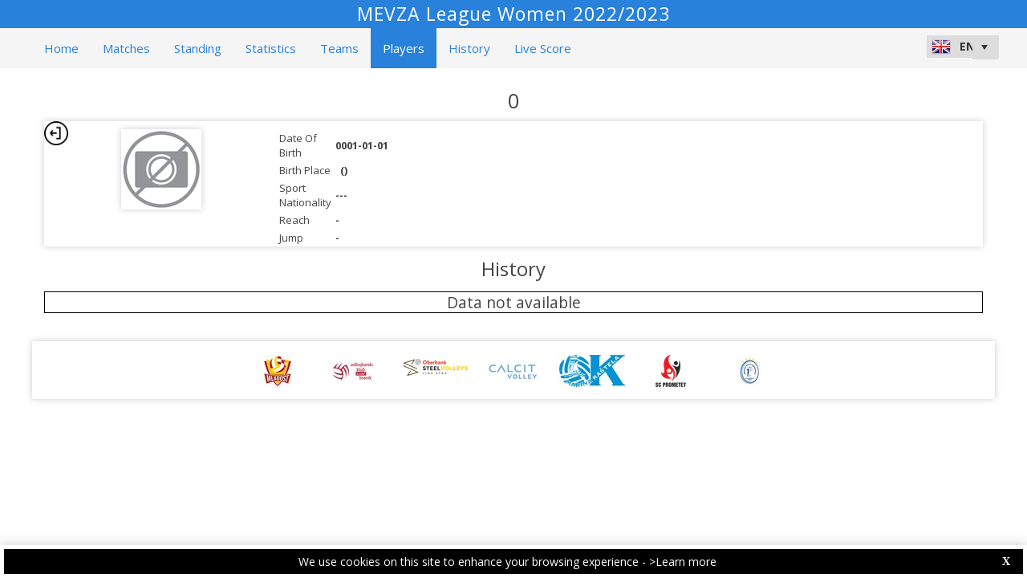

--- FILE ---
content_type: text/html; charset=utf-8
request_url: https://mevza-web.dataproject.com/PlayerDetails.aspx?ID=44&amp;PlayerID=3962&amp;TeamID=427
body_size: 27284
content:


<!DOCTYPE html PUBLIC "-//W3C//DTD XHTML 1.0 Transitional//EN" "https://www.w3.org/TR/xhtml1/DTD/xhtml1-transitional.dtd">

<html xmlns="https://www.w3.org/1999/xhtml" xmlns:fb="https://ogp.me/ns/fb#">
<head><meta name="viewport" content="width=device-width, initial-scale=1" /><meta property="og:image" content="Images/spacer.gif" /><title>
	Competition Site by Data Project
</title><link rel="stylesheet" type="text/css" href="https://fonts.googleapis.com/css?family=Open+Sans:400" /><link href="https://fonts.googleapis.com/css?family=Open+Sans" rel="stylesheet" type="text/css" /><link href="https://fonts.googleapis.com/css?family=Open+Sans:300italic,400italic,700italic,300,400,700" rel="stylesheet" type="text/css" /><link rel="stylesheet" href="https://maxcdn.bootstrapcdn.com/font-awesome/4.6.1/css/font-awesome.min.css" />
    <script type="text/javascript" src="https://code.jquery.com/jquery-3.1.0.min.js"></script>
    <script type="text/javascript" src="https://code.jquery.com/ui/1.12.1/jquery-ui.min.js"></script>
    

    
    <link rel="stylesheet" href="Styles/owl-carousel/owl.carousel.css" /><link rel="stylesheet" href="Styles/owl-carousel/owl.theme.css" />
    <script type="text/javascript" src="js/owl-carousel/owl.carousel.js"></script>
    <script type="text/javascript" src="js/RadComboBox.js"></script>
    <script src="js/MenuLiveScoreBlink.js" type="text/javascript"></script>

    
    <link rel="stylesheet" href="TelerikCEVSkin/PrintPages.css" /><link rel="stylesheet" href="https://maxcdn.bootstrapcdn.com/bootstrap/3.3.7/css/bootstrap.min.css" /><link rel="stylesheet" href="https://maxcdn.bootstrapcdn.com/bootstrap/3.3.7/css/bootstrap-theme.min.css" />
    <script type="text/javascript" src="https://maxcdn.bootstrapcdn.com/bootstrap/3.3.7/js/bootstrap.min.js"></script>



    
    <script type="text/javascript">
        function OpenRadLightBox() {
            var lightBox = $find('RadLightBoxImage');
            lightBox.set_currentItemIndex(0);
            lightBox.show();
        }

        function OpenRadLigthBox_Single(URL) {
            var lightBox = $find('RadLightBoxImage');
            var lightBoxItem = new Telerik.Web.UI.LightBoxItem;
            lightBoxItem.set_imageUrl(URL);
            var lightBoxItemCollection = lightBox.get_items();
            lightBoxItemCollection.clear();
            lightBoxItemCollection.add(lightBoxItem);
            lightBox.show();
        }

    </script>

    <script type="text/javascript">
        $(document).ready(function () {
            if ($(".Class_ul_mediagallery_player").length) {
                $(".Class_ul_mediagallery_player").owlCarousel({
                    autoPlay: 20000,
                    stopOnHover: true,
                    navigation: false,
                    paginationSpeed: 1000,
                    goToFirstSpeed: 2000,
                    rewindSpeed: 2000,
                    singleItem: false,
                    autoHeight: false,
                    items: 4
                });
            };
            if ($(".Class_ul_news_player").length) {
                $(".Class_ul_news_player").owlCarousel({
                    autoPlay: 20000,
                    stopOnHover: true,
                    navigation: false,
                    paginationSpeed: 1000,
                    goToFirstSpeed: 2000,
                    rewindSpeed: 2000,
                    singleItem: false,
                    autoHeight: false,
                    items: 4
                });
            };
        });
    </script>

    <style type="text/css">
        /*.rltbActiveImage {height:auto!important;width:90%!important;max-width:800px!important;}*/
        .rltbActiveImage{
            padding:0!important;
        }
        .rltbDescriptionBox {
            background-color: #fff !important;
            padding: 0 !important;
        }

        .rltbTitle {
            color: #000 !important;
            margin-top: 6px !important;
        }

        .rltbPager {
            display: none !important;
        }
    </style>
<link href="https://dataprojectstoragewe.blob.core.windows.net:443/micrositesettings/Custom_Default.css" rel="stylesheet" type="text/css" /><link href="https://dataprojectstoragewe.blob.core.windows.net:443/micrositesettings/Custom_Default_MediaGallery.css" rel="stylesheet" type="text/css" /><link href="https://dataprojectstoragewe.blob.core.windows.net:443/micrositesettings/Custom_Default_News.css" rel="stylesheet" type="text/css" /><link href="https://dataprojectstoragewe.blob.core.windows.net:443/micrositesettings/mevza/Styles/Custom_mevza_Colors.css" rel="stylesheet" type="text/css" /><link href="/WebResource.axd?d=rhRRvYQTYv6mNRHqzCKJ7tx2vxNkbIGBeQw94TrQEprbNxyqdTKvfdztb8VE9T7w1Rtr8BSCSJDPbIDbNWyD9UY-G5WzUqS9i5vck7StRMbZ3T-uCkv4iaNFj3H0K-jhhoEZRgvNjYtj2pVYqAIjYw2&amp;t=637995154040000000" type="text/css" rel="stylesheet" class="Telerik_stylesheet" /><link href="/WebResource.axd?d=vsKpXOsoEwDUfVug9KOqSs7yA6QcMCvNncNbndvg31j0SLUGVoscRT_D-SO6sAepi_WnkwyZyr0K07OR7-SFSmTPVlrb_vqy-4aPUngEguvAiWpBBQuNpv24HkLOZV-30&amp;t=637995154040000000" type="text/css" rel="stylesheet" class="Telerik_stylesheet" /><link href="/WebResource.axd?d=ZC6OEr9O6Jail1KZRYsAMsLL-tOA2wzBSX1mADYCqdUf86S0Vvfzm9a0R0MRahC4Llz7OaDixKEq81BNNoMXsph3fsYFlhpDZx42D224lHcs8c7LiCA72W9lFoDhigR8Ar_gWCfHOYW-DnTn7HFmf3frnJQlbNJE2eoL_roF2lI1&amp;t=637995154040000000" type="text/css" rel="stylesheet" class="Telerik_stylesheet" /><link href="/WebResource.axd?d=VdPoLqp1pEU6N0-IfFplZPoSX7vNjzDcnUPYZjq18iaFtJd978c7qm3H8QUTIAXgFLxulJ7Kva-A7RauEuIqBa4qpegVUGpwvgpObXSRlU-Kpn5ta0I61cMUg_hEsxJxCGcZ3q07fElsQIymRZOn_w2&amp;t=637995154040000000" type="text/css" rel="stylesheet" class="Telerik_stylesheet" /><link href="/WebResource.axd?d=6d0ORl_GDQ8il0vfaye5YaiBO-NUwD_1PfjrR26VeQ-gqaKb0Ztbn4Fd_ZlZ8mRowF5N0mz40_StdZk0xTZg08-pcrV0rX5Qd3MWxT-Cl0C-gW2uWVMImZBa5teq3oOg33WCuN4pfBCyebdzv7nhsA2&amp;t=637995154040000000" type="text/css" rel="stylesheet" class="Telerik_stylesheet" /><link href="/WebResource.axd?d=IofsjZKyWN-1hQz19KmVPdRoQyGEZ00ddThBEcN9SxbDVyl5qpHF3JhI8yiu0OTeG8FZZ4yGcgW9qKJUSFtVJGHnZFoAf5LKqkzYwaAbsPukQCvFN016qXAnJQb-odNrCv_HqE5tnQE5vfNDzhA-4Q2&amp;t=637995154040000000" type="text/css" rel="stylesheet" class="Telerik_stylesheet" /><link href="/WebResource.axd?d=jATR2aT4MP7vIvfz8UagJKCS-phxXtsqlW6k1BVlqZvQOakLYQ9m1ZWjQw5t9hr1H9ggD92Ft2djz1eDmOLKWu_2wPLsSANCXU1ss4OudzUNqWbvJhyKfmuVjy-zQozB9BYkpJZwtO75ydGHssF6KQ2&amp;t=637995154040000000" type="text/css" rel="stylesheet" class="Telerik_stylesheet" /><link href="/WebResource.axd?d=-4fG9-3vmvMxWeRI2y5Byjt-78obU2XCmWpjgsr69aX7StH9gsLKfiMdnBPjABINfzKOnt_pAG6qPyyG2qP-yy5cvwzKKHrdFt23PCrX7aiD9euRd_1Wa7Yk4nVq0eYPBmyDg-KFTChTC5SvRzoQIR9ZQjWA4hb68BxCofD_Y5s1&amp;t=637995154040000000" type="text/css" rel="stylesheet" class="Telerik_stylesheet" /><link href="/WebResource.axd?d=bnf7RimrITbEsJMTnGiXoqFunURSUFRj-pP5GcogOwx9OkFGX6Zuv3uGtw-hg0FbFKeUrS88pWOr1zPHHLJJNukP469yGAS4w8T-8R_ce8bPM-i6PgC4433O-bBk93csOiVKNEXE6vNfm4VyiExu9Q2&amp;t=637995154040000000" type="text/css" rel="stylesheet" class="Telerik_stylesheet" /><link href="/WebResource.axd?d=j1h_yp1NN4KBe073fvMyVoi2_XSU2yAvvWEF2ZxIfzSNAJfZdNJ-kOs-X-FH7efngQZQ4zwFttRHI1hQIBriVeJ9XT5vmsB8r9AcKnekVb2xE5imVhzpRge_UAkDMhRaiDwNEm7ImIxzn-sAmEXeEIj3SgiDTiPvBmEwwoAEgj81&amp;t=637995154040000000" type="text/css" rel="stylesheet" class="Telerik_stylesheet" /><link href="/WebResource.axd?d=urCACUaUZeT6oPoIZXShblm5WFzmBsd3vJs2_NwA-deQ-y1NY1Wf_Ql38mJrZd26lDbepo2IWBnCCMvtPw4IjT7rapaifkb9g0mI_3vMMNmZKbfKrkBOzylhqNlaTXkD0&amp;t=637995154040000000" type="text/css" rel="stylesheet" class="Telerik_stylesheet" /><link href="/WebResource.axd?d=4ytSv8sIF7k2K6JRNAeY3ZmYwGQQOFwoTYHTAm0DHEf1BSTJfP4uwcvThP-43xJR77Pu9ZgZMAa3QlLMYB2FC875nHV1kQ6Hgvof8wI0CQ2Z3o1Hpx-mjbwvR_rEBWu6hWzpkkrIiegyDUlMZpQiOQ2&amp;t=637995154040000000" type="text/css" rel="stylesheet" class="Telerik_stylesheet" /><link href="/WebResource.axd?d=gRutl40BZEN9wCbULNea5BTffqH4AzBszyFgGbeH90VbmKIQo5oV6aDX6_rvIF1St_u6vZCCsVTVa0iJNV6FnNKme_GaFie3wjkce-IRyap_EvgeezF-yv7WD2Ws8U4AJ1R3LZQoxfObh8W8oxekJQ2&amp;t=637995154040000000" type="text/css" rel="stylesheet" class="Telerik_stylesheet" /><link href="/WebResource.axd?d=t0o5XKQ-0BvuYQFGwAwiEtMhEVnnqZsnI6w0O0-ApNgrheawzr0Pw-9Qhxi9kZXjlyU7UM-ESEQ9S78pyytGT_Q88SvEsBMqqMyBmOVzCoWG7rJHrrSjlqxEoY32B5NMocj3GkmotJ5KV3w3CXBlnCRG3l3vVPPo9WY6S_xaQb81&amp;t=637995154040000000" type="text/css" rel="stylesheet" class="Telerik_stylesheet" /></head>

<body id="BODY_MasterPage">
    <form method="post" action="./PlayerDetails.aspx?ID=44&amp;amp%3bPlayerID=3962&amp;amp%3bTeamID=427" id="form1">
<div class="aspNetHidden">
<input type="hidden" name="RadScriptManager1_TSM" id="RadScriptManager1_TSM" value="" />
<input type="hidden" name="RadStyleSheetManager1_TSSM" id="RadStyleSheetManager1_TSSM" value="" />
<input type="hidden" name="__EVENTTARGET" id="__EVENTTARGET" value="" />
<input type="hidden" name="__EVENTARGUMENT" id="__EVENTARGUMENT" value="" />
<input type="hidden" name="__VIEWSTATE" id="__VIEWSTATE" value="d7GSIrbTDyUmkHv82gdKdoKJSRGNHJMfAQC+zRsuvv3KMm24t7Nl/[base64]/e5qImaXhlLMALqkE+6erbo2FhQQvvsWXC3uW8lQAn/XoCXFV+o3K0fs7Ft7ZhJT/1YaXDbV+7kfmDkX7RAGvV0tcTWVtPFKAQ07fDOcYmZ/gCVdsX6QqDvGPahsebDCp16Yc8yXMV91LOvpDIR7CdoIL8EaNIZ5+uH/fDUOMP7opZYVi+GlsdhVFL0AQw/7PcClubSMHX15xAY6lZFuklgm6jZpJN9PhLNMo9ronozt5/LFrjQsMEdQV0H70IfIz8xF1wiWGmH44tlzgCiQ2nD+izCutI+DN5OSRhMaOc7AOCL3sQ6NZTwAP6L6f7kAmJ1lzFnLGqQZFlLDOu1AgShO+MTly4LFZDahSrnLmIwl8XtjjN+xAkbbGzctWBwFqaPZMWcbtAGz1CuvqDgam7oZl7OQuH8FiDD0afSg+uxot32vNC/EiMA957BBNcS2gL8RQyRRhdPK4NqzDoJEhoW97fPp7FBUE0v1AwJDp/[base64]/bUInKZHCd2kmdjNjSdFX23f2Oa2b0rmzJD1RhFoyfknxyPQz6QnTJMYKfeVcHR9ttZfERoFhnpsr0htUDVpJnWohlKq7prKo2XO4X7igaesiwTXnkXH94jpWdPqJZTeg9NW01PCkO/ru3WLMWlpYDBL9FS+fMBLeVCKAXOSiLo7vd7ENTI5Jn5WaOLl7OXtebB4lX4W0ZJgjy5HwMc2ZPrDZkvYOJ8OdjO2OBj20MDq2o1FE+X37nh/JD6Av//OTnuymNTjbsr7O4j9blHLz48625SgODlAzXXgiYXri2gX/NsEznN5d8CNP700vGmMipxJonQNkj2bJqfyIIjwdGSlZHVSFeXB+OyFxUkuq2JbKywmdOecsq0XzJJaZgYV9ZN5GQ2sIqj8E2V1aszt9lE5qaNe9M2l6M3cLx4i/[base64]/+J6jxqShfHxnVc2DrhqtjxGXB0o+zEa5FqoReQZiYjeolxw4Bf9af398FMmr1LYUdjlSpZodZzY8yl1kFsHYCxPatXgc5GuSVmxU9aI+ip+vErJjZi6qRwsBvFpRKgU2sJdjPkCCA4rL/nmi7OPU58m5nbW4zu4yYDYteR2A2xRl3Kaue4bqriGQg6eEOtF7uWsDUnX/dm6/xoFKckF4XxbRHxBCO2fVmKZBkq0LtZ6Tp+C1ZjJbErG/QKBL/0GFyxJ9Om8Y+pxG3rlsNoFmZpauiH8uOj111FFt12sPOl8VpUTcerD2GwJjyZF22M6WuetiUAA0551+g/ofwRjsWaj2t0c0uvu5uFysHevmrT/aTufHKQIPS+YBFF18+xNyWu4k7qLBCvf2/t1kdri5oqPJAN3x91foo6f18ivxATC5Ub+O5Fh1W/NAdl/gXeItlVmkZvVT7w7fP/KgwYFy9e8RwmPloW54A5ETwi+zcMnAvhQ/kK2OjJYulUwHuKv/3MCjesl5mUGCL2fJFCWmHHaTnGMm0JEvU01RXbN+tsXVEuEUlGtLlQVY0foCwYaWvMPxZqO5ilhxVmnwV6XjOyZgzpFR8+DtCpm/[base64]/6Wl74x5bXBWnc+mTxiXE/OBMXNQAlsV/3nxtlcFbnEPU6DjCsy6EcBvRubp8x9WBKeo+Z2wXxkpo+VJr4jPy9j6AxpY3mMXWjrnph5+oG8XugB6ZF1QErlRK4GYZFGPDxqbGYVEo6Rbt67qTRLA1bHJUf11+gWTxqH0KYzEXQtmB93qTQgXRnj7IDQOLf/[base64]/ximRaxAFwTTN9odlpwZiYOo76CCI68oWYOaFvEfkWrp3b/8OEvWrb8GSvKHf6Wnhy7sMaHsNX7nDC6kFsNWl++vahrRvg+a3UStEYzBy/i9Z7YH8I8enR/QOMJHZzwDaemC5PGnmkm+RLSgfZO9wNgc1TMn+IdiJDLXINL/xAHp3A/gF++ODVjeC4YQSLbx0aid8l1t9iXIdbPgaxivOludLW1i2VE2UCdSHA6xrDWU7z76qQkX80mN8qrXi6qJg80VOVGDboBtFFtl4MA5x1YIhkRX6koITeKN+2mTAZj42Zo7trJK2s9n8owFN46pn3e++IAoI5fhutwqw6w+PWME+v2bpg6DKB/PZMLMCU60x/[base64]/[base64]/X1pHlB9Jp5p7AM5cSYprwBK3HPiEVvas5bJXEpShq082PzTB1eeqZUmBdbsYISIpq04c62GCNWSCBdHSvhJlMrxMOpbNLWSg/BKz7d9xvDma8ayKNJEF2RRLsjYdT6gbbwJaj7PXwmjynZHyy9MhH1cu5adfZh4yb8UyWigoJbJMqpsyo5Q14ilCc0QVSJsWhHnItKN1OCf9BeBjOePrLONmjZwK18J0Wkif64sDYdiGKH3LrU+VmCFJiWGtGJrugwHABqeo8BSN/Xr5w6zVo3UjSDVGDc7ZYFGbyfWjpESry9ftTz8b4FLVXqUpOVH8XMM0I0UeMpvkxv3B0OKwA9pI1VhMgzrI6UINZ9htLVNIot9YjvUNhNJhopsj4sfqhtGRDgexC595Lhgc2bOsm9V7T6aD8kV7YUNfA0iWHThsR/0m/TUzvcDZsNtH2cAXzfpJFQcAs/7gLMFBrbeafJ9RxmewG+wUTboh3S6AE+1P8RZKB1nfX/ElFbMz/z4pPbe1zOqzS1A7Os9UirMibCyeroTNP45/[base64]/XuEqf92sByfit3vzetRzr9Ws5yIJVpvFVmiIaKJzgNRtXI9MKDVDGnzwNALO+4BfwNHL7bGzckqbEhsD5EZhk03+PPDSidiBv7NZX4SCOV0YCR6M6yHrshp5Vjs62tD6kyR6/9sEk9Hj6GDwPiWZrNWOsU2/aB+AisobR4yla2e/E9Ap+3Sjoyu6C39ACwpO+M7ISgPezMYHpxis69RlNI04rGSBKA3EINYmF39/mEajxhTgpf38W5MYcicRCHNw/LS0OKsRUggyeW+/ocnO2mOMr0ZViEWoYe+KJ2mdPUHUptLZho+9PJVi5N9RVr+oF2c5jKcbfI41oq5Fz2mqTQTFkgfehGzwKprzD3RrFejUCfS2YSakVvBfIzGCINy7A8+UQf5eOoSkcF7P8s2CFC2igDuTX14j/mcar7wquwog4Ih5uJW1QShWXj5RnjVNuUNFx0UJO1T/Q7Jg9Rc3ZhJHvDfOVbh6hIxb/C8E+PZKr7/1awesySHqBDPhS5SKMLp4lkFJcPCtd6BnWgAa/eqDuIlJWmg2pzXILv4J4WyUhG4myg0jutqDOJTvOW18Sm9N9YWZEHnZqoFhJ47lOrjPl5aVpjc9tzzO1Gk5pRvVIL8wGdDKu5MXoy3AVk0VvOi+moeYc3mw53ScgDrcNhIU+ZUB02n/OG/ogU3CgLfVX3JrUmt78G8skkPLNlqx9kO7r43vzrzWZ2n1yi2ULkx6ckVPl1AknOSqotVr3E/3txhciTqkqTpQoRYL8GGD38+al9iBkU5rKlD3ODyhU7TRAgvp/[base64]/WL545HdwVOMlvZxjKunzhpoSkwUeGVKuktbUa5Z3WXJ0qwGlvGfeRYlG/Ml8Cf9Rn4rwJV2kqbhmbMbJFLF15hPjzp3LEi64J3UO4S3Jv60Cd1oY9jPQ3r8lAv99ikabb7ntELq6gFUafrz+gbzDb7oIPf9sUniY6x+Y2VOVz1waJy/43KvSAgvfj9hHpnVASRrhc9HRAgHfseti5Y0qN4Hf9+gU8HFGKrhnBTpwFOr5iDIwyQVcIRQaITDC6hxNRWAyueTsNtHJcIvNv0Rol3BR2tPy1DF4XmJx9riXuy0pAv9GRkfJetOpXtPqed1TS2g6sK6rmHN6UlPXcLSnt84Zyz1fZgqM7YL9/Ys/qBW1qFSgHfkx1CW8tJQ8qe+YYa7tiGLNM068UFzX7Jn+A8vIEGFyQhq/U/y2ExahiXt9Xo9OP7fObwlhzD1Fs1Kko6HEsAtE3GtC/qjnsP5ZCimfoV6erY/3Kobdx42/[base64]/wuWCpB9Kjoq5EBxbXNm2XYpAYuNwNaK2f+PpHXI85A61N/1phRPNXt3he3HSfY2pVINBKS/uia6H96ybLhVFoEVcV7mAOCbMwqv6V4h0iKTHfqiCHtGh3R5gsmo8nj4Pla70BEs1hW/4yZ/g9mlh2G41YPsFoHSAcF5S/[base64]/u3TQ9FsZMBL4G4nT/OGJTwCTM1QzqnbIBIr9llBgBrEiC7B7kglMsW2UUSta7KdxKAIdrVtt4CD/WmtgxII+KIlkwrTTC2qc0yjpGGrd8zOrvXDJv+l7SHHOcD+zcmwYG3OB5vkrs+409703YTBpRtOsLsCGO9EXWTbBF6EG6GWAmLqtjVsfRf1/q8/wafuEvMmjmj2br5IMnBp2wlu4mZcH0FJwxn0kBTpFZKIHkOGaOJaiyPTZPPqqhUL38wPWM3xOlPYEr8VLJ2RKJeEYnE+2oOn45BaBpww59N0/YtIPirSUiOAxaFmSOjkNI01Slc374pJ0X/httTLxWw5lQqKkbHm3q2NEwiAMNNClQxNEixhuyAgk5JZMl7H+RqPTr4mzB4CSvwfbJ1PmJymNMyjoj6Hiov9RIDpzMVTOqMQA4UhPXPaniNdkb0LSgTGfgPA3KnFi9aij1CzbUKWXbF33OrMukvF3NJYlXFGCwf+lEI6h8jVaCGhcYV1I7P0YD0KUg2/6cMj+HcfKcjb+/wlqCXIldjsAW/R/B7x5rwBXL9VWELiMMhEmAr78so/lyUVmprtTaO0rzZuTfKR867PsA2jdkDoF08UN7hCqnzuG8PqIf/5HsxWGSAx1Hc0x3tcVJ4sl/D1YB8cHwQwLCAhOLQRWbl0AwVj9FOr8fEu6DYnjR8opfJRdK+pMhyeb80VrT1OlmRfsdm+WS25BhVFWWvkLFYPdaL74y5m93t2jZslgfn7i+kboudZy+XtsJ3cfmuVLSPfe311fBDwf2yf9J2WRcpihKMku8PJ4t9F0///3D2hgyzdxjBep8Mlxv8RQkexkkrf9w+Ltzz9F3T8zJ1DlobgVLA8/CquNfTXqUPG/KvG3NM5gUw9qwy00DFBOSdcKmq3Yjulu4sKpPRcBEhDTNsd+vTit4kHVLYXX4XXpKQvb3CHSIrImbgdG7wZNbPamgrLR2RUEsl5IAQHpFv/jPVSDILm24SGciQm/E54TMzYTsY5N17mCdlyZpI9LIIPYEdKLTdBzTSvp8y1SX0bxuJ92VHw62EVUJjoJLpG1w24VUs8ktIxoAtzvGHjLbzOz/+vtU/[base64]/01gX8iezjiXiDI5MqithvRgkE/PXCa9rft3m+0l7oekuNURllzOdGjal1YRt4+p745QbdRNLUlTpgNLUfGhxuciR6qQAmX43Dp3gHc4l6irZclOFYU8KkjoiMmJ28nTH6PCDFm8zpZlYZ/IpX0QcXMZTw1whqzatuH9/ph31wsNCi7+3J0llusRKozsm9vNl6ybDUZxH0Hdg/9ZaxEuFEtNpLlIfYUQgO88Tt2TbAyVt4s3BVriN0LCDEPy97u5FG5fY+jnMCXeOf6ZkAd8+lK9g3E5RpUTxACSEWnIdAiaUl9l6261LLnQHfo20UIX8p3VIjpyBvAagkND6kJpG31NYQF4L7/5zTk8GxD70JodR3u/nKF4uoA3/Ei4i0EoO3+xn1jDuGH+2T2OTe2NeWPYHaOiLd03jRSXldLOC0CSJuC+FamrhqxMvVMAV/KGMyhpQ2//K3h1OxuElr2YPpM5i8oLA+k7pm+Z1FpzAYVHeGvHWTCNJPPedaxnzKAKNoTdpF21GYQ2crYUor0G4HWpM6kRAmzQxfqxhF7du89Z91kwoGU3KFuL3CQ9tFpUb9WRnBv+yPAphmhwGl6J3MzS/aTAqp1eWsumAtnEUrq2P1dTzEF5LkIZ6cAfItnki33bpZZV35rx8GEBdzEuwI6aqCOLVpAfOFYBu98BAwYt0jmlNqINB9eX02aVpiESPAx6iw49FkR+yGRkPnSDWobtjNt8ejaASl/NNOj8YRQWSdhhA9es2pM1vemjvRyJZplemRCRHcVC1AsOh+x/2Usws21F0uSi6EHVRWwsfuf4k2Oo/FihjrhIQiSfZVogy+Lpo4jtOc+FPjTxYUAi4CxfdKU8a8nNm9XCDLvkpPX3ool3fpClohaB9fhEOwlK0Spz1u0A9HBm32hAXPBSC08+9uz/S9WBtQuzGtQFTJxnLdNbOuJAhLR6YgIhtLizkCYE1bzoLKXZMBUXN+uFWLZuDZLoQI6Knh7R5nOfbV+FRSuQ0aueIP5d2Vpm93uchQaoUSsax3p0uPc+Be2Gwwn3Zp7+6dIOHrd1SgM5GstVO5r/aFEgObjJrSQGU7HTqV3R+coyM069hJukxZqjkWdKLQFLN7o4jJiq9/yHUu76T9u5Uf63DffZMp3Wz+aHUosbKNfqGoUah4vfO5CiZi9zqZqpqwD1nKEeiOCz/AFlmyGGbgPacrQM740SjZfAOx2XmSkIkDXBqhH6UBbHbhCrZU5v1WfJDTbd5moH8d/EcGb8DeIzqlMwQwUVZypkeHLW5JSMQQH2m1jw52O0Lt6MVM5B2CHKDyjroo3ALCZyWKWfiTT4Au8RB0tOwuTTdx47QUxkKexsfmSKtY/yIIMo4BxSMYVo8hTQIeQiWx1U7s+PmMH9WzvBpDbascXzG79s8qQvJtnZHsa3qXi7RC9pbGj8ad6RcEvyYQs3Ib+YlfS3NzryXq54gl2oM3fXZh1akpPWu/JaQP+lKM54GLP4j877xoHotwoJm0zq3kwmSm4ctdxtR16nx9r+qW/1Zlgg1iiMGmp0rHoNO1VPrM6A2iVXgSR3sH2AtdVArSTu2InnKFv5GZl/tLnw1pBfjXgt3XYqke12FA+BVXdzvSEvXsUC7bjzNakNXC9qhup0m74aFHYeDE32jF9mPZmsqdJYR704b47LObwj2VHM/62/q0BLHjtM0Rpv2V1sNYAyY1ojWAgopytw/OFF9tx+k2eAlYTpucwwz43i2qZ/j6GmgmPJfJ3WZDpoKTOStlsl/JCWj9mrjgfEE/SLx+w9lrg3sDUOZ2c2aO/nhltsYbrPLdgs9fOXJufwq/kQpz5TWvpbhXI0xnm1ruHy6RKPo7znb0MwYvhgFHGbf2Ik7VU8rGn5AHh9MuX9iwpHX4XG3L0CbUOVLiZv4ls7oUDXueaUCNhW1F/VKrFK/Ck2ObjfSbiu3/r8L17p/gasrDnQaVag/CguxZaQD3itpGOE7OWE7QJD8SNzLoDEMyaAH+/XHhKmTOS3P0dRsjXKGohOanGZGBbvkRs4JX7f6tPWE6WQR/Tkz6DrXg0LbTFMppeCkCkH38GqhwxT6MMP7vcqxyZBWvmyXIc7w6SPoTO4nigafJNEpVT5/dyoCwb8Lp722ewszkDGiICIhB3aMi740P5ul27LSLLrr62tw2FyMw+MsdK504qTcEqxIWiOMTJXAKNGvSYkHIhTySOdtJpRR+/sNYNB9eadlpVq8RR0sc1txy3wfd1GKOga3h/KIzJZFcZk8d6PRE+WtR+h4fb+g3VJNHaUU5TB9vDa1k64opOFGwnE6kiOg/iNCQS8tSaBMlA4WKNe/V5SX2yVTkJSOQFGqVle0EEOJVz0p+IxluZZfoSsxSpvtGQPlsEGsCnzEWg1IZcSc5rqyy2LELQw1979Jm/7nS8jxoHGolvDei5m9edpsWtNmC8y0MdtWx+koH/+ygRKmln95QHfNb3hcE3CfjD1+UERi6PQajKpTUOzikz56arSDqUO3WChP6LjxuwMJpyt+Ae42xKj2njJVdfhSJqZKm6IeXeM0SIDvnq2z4/FWf8facYelviTqofa5bVLxD30sp8iXAS8KUKTCMgBs96gOWx3jZdrvuv+qgOQuLm7zCV2w7QxY5Nw5195Gr2CjLG9qjrDn1TDLD/IzIKmEAtJNcwJmtMuNpr4EQxaZirlqfecgsUgASFOLS9oLtKnPhNSJUrMJgiUfKkG0Gvx3BHXJn64N7dUt6ThrC+swb4fpeJCLufLI+nJbbVhGzNsyjVHKJ1oQgEiKTYN/[base64]/Z1ZMILczYwxr2DAurkHJoA934J117HGsWTksP98W/[base64]/wxxruNe8pPYRCVVWT0mid5wP/4a4GWArJ5L7YTUj3HvMyHqPP7wO8M1BzVbXOEELtgtHWGghU5i9B8dGjr4CygGqZOJlLajf035TyXx2LfY=" />
</div>

<script type="text/javascript">
//<![CDATA[
var theForm = document.forms['form1'];
if (!theForm) {
    theForm = document.form1;
}
function __doPostBack(eventTarget, eventArgument) {
    if (!theForm.onsubmit || (theForm.onsubmit() != false)) {
        theForm.__EVENTTARGET.value = eventTarget;
        theForm.__EVENTARGUMENT.value = eventArgument;
        theForm.submit();
    }
}
//]]>
</script>


<script src="/WebResource.axd?d=pynGkmcFUV13He1Qd6_TZDdCLg2gLosbcQMHKFnU01hf42HyC8cxrPKUTtGPWE9XoTpMN6MWuRmpcdB6KGln4g2&amp;t=638901526200000000" type="text/javascript"></script>


<script src="https://mevza-web.dataproject.com/GoogleAnalytics/mevza.js" type="text/javascript"></script>
<script src="https://mevza-web.dataproject.com/js/cookiebannerMasterPage.js" type="text/javascript"></script>
<script src="/Telerik.Web.UI.WebResource.axd?_TSM_HiddenField_=RadScriptManager1_TSM&amp;compress=1&amp;_TSM_CombinedScripts_=%3b%3bSystem.Web.Extensions%2c+Version%3d4.0.0.0%2c+Culture%3dneutral%2c+PublicKeyToken%3d31bf3856ad364e35%3aen-GB%3af8efdcae-fc88-4697-a128-23b7f470d078%3aea597d4b%3ab25378d2%3bTelerik.Web.UI%2c+Version%3d2021.1.224.45%2c+Culture%3dneutral%2c+PublicKeyToken%3d121fae78165ba3d4%3aen-GB%3a668347d1-93a2-4485-86a0-60eda4ba4fe2%3a16e4e7cd%3a33715776%3af7645509%3a24ee1bba%3ae330518b%3a2003d0b8%3ac128760b%3a88144a7a%3a1e771326%3ac8618e41%3a1a73651d%3a333f8d94%3a897c7e7a%3af46195d3%3aaa288e2d%3ab092aa46%3aa47717cc%3a411253b0%3aed16cbdc%3addbfcb67" type="text/javascript"></script>
<div class="aspNetHidden">

	<input type="hidden" name="__VIEWSTATEGENERATOR" id="__VIEWSTATEGENERATOR" value="B40F5D5B" />
	<input type="hidden" name="__EVENTVALIDATION" id="__EVENTVALIDATION" value="Gj3kXe/n7CCYWTbIdE2IgiZ/pp4nUdMEoVyGsBhs/C4nStaRqcwosY7Fb69o3Q9c5Vc1HIghIhkDoz412e45NzpAQAUEtUY0An4E886bBTDhV6hzkYA1xxfOrYC4rnNCfGMp6sIv/XBtIwYKC34Pcam+eElSaYNYPO2HMOSTDamoYwQoTFzwpz206xCRD5xo69kW1KWqlby2UJLe4sAJxLyPMs3+MzVo6YE3Gli88FzBNJlh/jwC65EGpBlP+BcvG/yTJ2G/YJBZK3q1UXVS5LRQx3NiGFxXnNGPkLuS7M/[base64]/9ENU3E7bJZYS6W6xyErx/[base64]" />
</div>
        <script type="text/javascript">
//<![CDATA[
Sys.WebForms.PageRequestManager._initialize('ctl00$RadScriptManager1', 'form1', [], [], [], 90, 'ctl00');
//]]>
</script>

        
        <style>
            .iframe-overlay {
                background-color: rgba(1, 1, 1, 0);
                bottom: 0;
                left: 0;
                position: fixed;
                right: 0;
                top: 0;
                z-index: 99999;
            }
        </style>
        
        <div class="Master_Container">
	<div id="DIV_AllContent" class="allContent">
		<div class="t-row-wrap masterpage_header">
			<div id="LYR_CompetitionDescription" class="t-container t-container-fluid t-hidden-xs t-hidden-sm">
				
                                        <h2 class="CompetitionDescription_Header">
                                            MEVZA League Women 2022/2023
                                        </h2>
                                    
			</div>
		</div><div class="t-row-wrap RPL_Row_Menu">
			<div id="LYR_Menu" class="t-container t-container-fluid" style="padding: 0;">
				<div class="t-col t-col-11 t-col-md-10 t-hidden-xs t-hidden-sm RPL_ColumnPadding_Zero">
					
                                            <div tabindex="0" id="ctl00_RM_CompetitionArea_Main" class="RadMenu RadMenu_Bootstrap MainMenu" style="z-index: 100">
						<!-- 2021.1.224.45 --><ul class="rmRootGroup rmRoundedCorners rmShadows rmHorizontal">
							<li class="rmItem rmFirst"><a class="rmLink rmRootLink" href="CompetitionHome.aspx?ID=44"><span class="rmText">Home</span></a></li><li class="rmItem "><a class="rmLink rmRootLink" href="CompetitionMatches.aspx?ID=44&amp;PID=72"><span class="rmText">Matches</span></a></li><li class="rmItem "><a class="rmLink rmRootLink" href="CompetitionStandings.aspx?ID=44&amp;PID=72"><span class="rmText">Standing</span></a></li><li class="rmItem "><a class="rmLink rmRootLink" href="Statistics.aspx?ID=44&amp;PID=72"><span class="rmText">Statistics</span></a></li><li class="rmItem "><a class="rmLink rmRootLink" href="CompetitionTeamSearch.aspx?ID=44"><span class="rmText">Teams</span></a></li><li class="rmItem "><a class="rmLink rmRootLink rmSelected" href="CompetitionPlayerSearch.aspx?ID=44"><span class="rmText">Players</span></a></li><li class="rmItem "><a class="rmLink rmRootLink" href="History.aspx?ID=44"><span class="rmText">History</span></a></li><li class="rmItem rmLast"><a class="rmLink rmRootLink" href="javascript:void(0);"><span class="rmText">Live Score</span></a></li>
						</ul><input id="ctl00_RM_CompetitionArea_Main_ClientState" name="ctl00_RM_CompetitionArea_Main_ClientState" type="hidden" />
					</div>
                                        
				</div><div class="t-col t-col-3 t-col-xs-2 t-col-sm-2 t-hidden-md t-hidden-lg t-hidden-xl">
					
                                            <div id="MobileNav" class="MobileMenu">
                                                <div tabindex="0" id="ctl00_RM_CompetitionArea_Mobile" class="RadMenu RadMenu_Default" style="z-index: 100">
						<span class="rmRootToggle"></span><div class="RadMenuPopup RadMenuPopup_Default">
							<div class="rmSlide">
								<ul class="rmGroup rmRootGroup">
									<li class="rmItem"><a class="rmLink" href="CompetitionHome.aspx?ID=44">Home</a></li><li class="rmItem"><a class="rmLink" href="CompetitionMatches.aspx?ID=44&amp;PID=72">Matches</a></li><li class="rmItem"><a class="rmLink" href="CompetitionStandings.aspx?ID=44&amp;PID=72">Standing</a></li><li class="rmItem"><a class="rmLink" href="Statistics.aspx?ID=44&amp;PID=72">Statistics</a></li><li class="rmItem"><a class="rmLink" href="CompetitionTeamSearch.aspx?ID=44">Teams</a></li><li class="rmItem"><a class="rmLink" href="CompetitionPlayerSearch.aspx?ID=44">Players</a></li><li class="rmItem"><a class="rmLink" href="History.aspx?ID=44">History</a></li><li class="rmItem"><a class="rmLink" href="javascript:void(0);">Live Score</a></li>
								</ul>
							</div>
						</div><input id="ctl00_RM_CompetitionArea_Mobile_ClientState" name="ctl00_RM_CompetitionArea_Mobile_ClientState" type="hidden" />
					</div>
                                            </div>
                                        
				</div><div class="t-col t-col-10 t-col-xs-10 t-col-sm-10 t-hidden-md t-hidden-lg t-hidden-xl RPL_ColumnPadding_Zero">
					
                                            <div style="width: 100%;">
                                                <h2 class="CompetitionDescription_Header" style="margin: 12px 0 0 10px !important;">
                                                    MEVZA Women
                                                </h2>
                                            </div>
                                        
				</div><div class="t-col t-col-1 t-col-md-2 t-hidden-xs t-hidden-sm" style="padding-top: 9px; text-align: right;">
					
                                            <div id="RadComboCulture" class="RadComboBox RadComboBox_Bootstrap RCB_Culture_en-GB" style="width:90px;white-space:normal;">
						<span class="rcbInner"><input name="ctl00$RadComboCulture" type="text" class="rcbInput radPreventDecorate" id="RadComboCulture_Input" value="EN" /><button class="rcbActionButton" tabindex="-1" type="button"><span id="RadComboCulture_Arrow" class="p-icon p-i-arrow-60-down"></span><span class="rcbButtonText">select</span></button></span><div class="rcbSlide" style="z-index:6000;display:none;"><div id="RadComboCulture_DropDown" class="RadComboBoxDropDown RadComboBoxDropDown_Bootstrap "><div class="rcbScroll rcbWidth rcbNoWrap"><ul class="rcbList"><li class="rcbItem"><img alt="" src="Images/Flags_24/en-gb.png" class="rcbImage" />EN</li><li class="rcbItem"><img alt="" src="Images/Icons/arrow-down.png" class="rcbImage" />More..</li></ul></div></div></div><input id="RadComboCulture_ClientState" name="RadComboCulture_ClientState" type="hidden" />
					</div>
                                        
				</div>
			</div>
		</div><div class="t-row-wrap RPL_Row_Content_Main">
			<div id="LYR_ContentMain" class="t-container t-container-fluid" style="padding: 0;">
				<div class="t-col t-col-12 RPL_Column_Content_Main">
					
                                            
    <div class="rltbOverlay" style="z-index:100000;display:none;">

					</div><div id="RadLightBoxImage" class="RadLightBox RadLightBox_Default rltbActiveImage" style="position: fixed; left: 50%; top: 50%; display:none; z-index: 100001">
						<div class="rltbClose">
							<button type="button" title="Close" class="rltbActionButton rltbCloseButton"><span class="rltbIcon rltbCloseIcon"></span><span class="rltbButtonText">Close</span></button>
						</div><div class="rltbWrapper">
							<div class="rltbItemBox">
								<span class="rltbButtonWrapper rltbPrevButtonWrapper" title="Prev"><input type="submit" name="ctl00$Content_Main$RadLightBoxImage$PrevButton" value="Prev" id="PrevButton" title="Prev" class="rltbActionButton rltbPrevButton" style="display:none;" /></span><img class="rltbActiveImage" src="[data-uri]%3D" alt="LightBox Active Image" /><span class="rltbButtonWrapper rltbNextButtonWrapper" title="Next"><input type="submit" name="ctl00$Content_Main$RadLightBoxImage$NextButton" value="Next" id="NextButton" class="rltbActionButton rltbNextButton" style="display:none;" /></span>
							</div><div class="rltbDescriptionBox rltbDescBottom">
								<h4 class="rltbTitle"></h4><div class="rltbDescription"></div><span class="rltbPager">Image 1 of 1</span><div class="rltbToolbar">
									<button class="rltbActionButton rltbMaximizeButton" title="Maximize image" type="button"><span class="rltbIcon rltbMaximizeIcon"></span><span class="rltbButtonText">Maximize image</span></button><button class="rltbActionButton rltbRestoreButton" title="Restore" type="button"><span class="rltbIcon rltbRestoreIcon"></span><span class="rltbButtonText">Restore image</span></button>
								</div>
							</div>
						</div><div id="LoadingPanel" class="RadAjax RadAjax_Default" style="display:none;">
							<div class="raDiv">

							</div><div class="raColor raTransp">

							</div>
						</div><input id="RadLightBoxImage_ClientState" name="RadLightBoxImage_ClientState" type="hidden" />
					</div>
    <div id="Content_Main_RPL_Main" class="t-container t-container-fluid">
						<div class="t-row" style="padding-top: 10px; padding-bottom: 10px;">
							<div class="t-col t-col-12">
								
                    <h2>
                        <span id="Content_Main_playerPlaceholder">0  </span>
                    </h2>
                
							</div>
						</div><div class="t-row TabContent_Border Box_Shadow DIV_GenericContentBackground" style="width: unset;">
							<div class="t-col t-col-3 t-col-xs-12 t-col-sm-12 RPL_ColumnPadding_Zero" style="text-align: center; padding: 10px 0;">
								
                    <div title="<<-- Back" class="BackIcon" style="cursor: pointer; background-image: url('/Images/Icons/back.png'); background-repeat: no-repeat; background-size: cover; position: absolute; top: 0; left: 0" onclick="window.history.back()">
                    </div>
                    <a href="#" id="Content_Main_OpenOriginalPicture" onclick="OpenRadLigthBox_Single(&quot;https://images.dataproject.com:443/mevza/TeamPlayer/600/600/TeamPlayer_0_0.jpg&quot;); return false;">
                        <img id="Content_Main_RadBinaryImage1" title="download" class="Playersquareimage TabContent_Border Box_Shadow" src="https://images.dataproject.com/mevza/TeamPlayer/100/200/TeamPlayer_0_0.jpg" style="width:100px;" />
                    </a>
                
							</div><div class="t-col t-col-9 t-col-xs-12 t-col-sm-12 RPL_ColumnPadding_Zero" style="padding-top: 10px;">
								
                    <table cellspacing="0" id="Content_Main_PlayerView" style="border-collapse:collapse;max-width: 100%;">
									<tr>
										<td colspan="2">
                            <div style="float: left; width: 100%; text-align: left;">
                                
                                
                                
                                
                                <div id="Content_Main_PlayerView_withoutTeam">
											
                                    <table width="100%">
                                        <tr>
                                            <td style="text-align: left;">
                                                <p class="p_margin_2" style="padding-right: 5px;">
                                                    Date Of Birth
                                                </p>
                                            </td>
                                            <td style="text-align: left;">
                                                <p class="p_margin_2">
                                                    <span id="Content_Main_PlayerView_LBL_BirthDate1" style="font-weight:bold;"> 0001-01-01</span>
                                                </p>
                                            </td>
                                        </tr>
                                        <tr>
                                            <td style="text-align: left;">
                                                <p class="p_margin_2" style="padding-right: 5px;">
                                                    Birth Place
                                                </p>
                                            </td>
                                            <td style="text-align: left;">
                                                <p class="p_margin_2">
                                                    <span id="Content_Main_PlayerView_Label11" style="font-weight:bold;"></span>&nbsp;
                                                    <span id="Content_Main_PlayerView_Label12" style="font-weight:bold;">()</span>
                                                </p>
                                            </td>
                                        </tr>
                                        <tr>
                                            <td style="text-align: left;">
                                                <p class="p_margin_2" style="padding-right: 5px;">
                                                    Sport Nationality
                                                </p>
                                            </td>
                                            <td style="text-align: left;">
                                                <p class="p_margin_2">
                                                    <span id="Content_Main_PlayerView_Label13" style="font-weight:bold;">---</span>
                                                </p>
                                            </td>
                                        </tr>
                                        <tr>
                                            <td style="text-align: left;">
                                                <p class="p_margin_2" style="padding-right: 5px;">
                                                    Reach
                                                </p>
                                            </td>
                                            <td style="text-align: left;">
                                                <p class="p_margin_2">
                                                    <span id="Content_Main_PlayerView_Label8" style="font-weight:bold;">-</span>
                                                </p>
                                            </td>
                                        </tr>
                                        <tr>
                                            <td style="text-align: left;">
                                                <p class="p_margin_2" style="padding-right: 5px;">
                                                    Jump
                                                </p>
                                            </td>
                                            <td style="text-align: left;">
                                                <p class="p_margin_2">
                                                    <span id="Content_Main_PlayerView_Label9" style="font-weight:bold;">-</span>
                                                </p>
                                            </td>
                                        </tr>
                                        <tr>
                                            <td style="text-align: right;"></td>
                                            <td style="text-align: right; width: 100%;"></td>
                                        </tr>
                                        <tr>
                                            <td style="text-align: right;"></td>
                                            <td style="text-align: right; width: 100%;"></td>
                                        </tr>
                                        <tr>
                                            <td style="text-align: right;"></td>
                                            <td style="text-align: right; width: 100%;"></td>
                                        </tr>
                                        <tr>
                                            <td style="text-align: right;"></td>
                                            <td style="text-align: right; width: 100%;"></td>
                                        </tr>
                                        <tr>
                                            <td style="text-align: right;"></td>
                                            <td style="text-align: right; width: 100%;"></td>
                                        </tr>
                                        <tr>
                                            <td style="text-align: right;"></td>
                                            <td style="text-align: right; width: 100%;"></td>
                                        </tr>
                                        <tr>
                                            <td style="text-align: right;"></td>
                                            <td style="text-align: right; width: 100%;"></td>
                                        </tr>
                                    </table>
                                
										</div>
                            </div>
                        </td>
									</tr>
								</table>
                
							</div>
						</div><div id="Content_Main_LYR_History" class="t-row">
							<div class="t-col t-col-12 RPL_ColumnPadding_Zero" style="text-align: center; padding-top: 10px;">
								
                    <h3>
                        History
                    </h3>
                
							</div><div class="t-col t-col-12 RPL_ColumnPadding_Zero" style="text-align: center; padding-top: 10px;">
								
                    
                            <div class="RadListView RadListView_Sitefinity">
                                <div class="rlvEmpty">
                                    <h4>
                                        <span id="ctl00_Content_Main_HistoryListView_ctl00_LBL_NoData" style="font-weight: normal; font-style: normal;">Data not available</span>
                                    </h4>
                                </div>
                            </div>
                        <input id="ctl00_Content_Main_HistoryListView_ClientState" name="ctl00_Content_Main_HistoryListView_ClientState" type="hidden" /><span id="ctl00_Content_Main_HistoryListView" style="display:none;"></span>
                
							</div>
						</div>
					</div>

    <input type="hidden" name="ctl00$Content_Main$HF_MediaCount" id="HF_MediaCount" value="0" />
    <input type="hidden" name="ctl00$Content_Main$HF_NewsCount" id="HF_NewsCount" value="0" />


                                        
				</div>
			</div>
		</div><div class="t-row-wrap RPL_Row_Content_Teams">
			<div id="LYR_Teams" class="t-container t-container-fluid t-hidden-xs t-hidden-sm t-hidden-md" style="padding: 0;">
				<div id="CompetitonTeams1_RPL_Match" class="t-container t-container-fluid TabContent_Border Box_Shadow DIV_GenericContentBackground">
					<div class="t-row">
						<div class="t-col t-col-12">
							
                
                        <div class="RadListView RadListViewFloated RadListView_Sitefinity">
                            <div style="display:flex;display:-webkit-flex;flex-wrap:wrap;-webkit-flex-wrap:wrap;justify-content:center;-webkit-justify-content: center;">
                                
                        <div id="ctl00_CompetitonTeams1_TeamListView_ctrl0_DIV_Team" class="rlvI" style="padding-right:1px;padding-left:1px;margin-top:12px;border:0 solid white;text-align:center;overflow:hidden;height:60px;width:98px;">
                            <input type="hidden" name="ctl00$CompetitonTeams1$TeamListView$ctrl0$HF_TeamID" id="ctl00_CompetitonTeams1_TeamListView_ctrl0_HF_TeamID" value="427" />
                            <input type="hidden" name="ctl00$CompetitonTeams1$TeamListView$ctrl0$HF_FedCode" id="ctl00_CompetitonTeams1_TeamListView_ctrl0_HF_FedCode" />
                            <input type="hidden" name="ctl00$CompetitonTeams1$TeamListView$ctrl0$HF_OrgTypeID" id="ctl00_CompetitonTeams1_TeamListView_ctrl0_HF_OrgTypeID" value="0" />
                            <a id="ctl00_CompetitonTeams1_TeamListView_ctrl0_ImageHyperlink" href="CompetitionTeamDetails.aspx?TeamID=427&amp;ID=44" target="_self" style="display:inline-block;border-style:None;"><img id="ctl00_CompetitonTeams1_TeamListView_ctrl0_Image1" title="HAOK Mladost ZAGREB w (CRO)" src="https://images.dataproject.com/mevza/TeamLogo/100/40/TeamLogo_427.jpg" align="middle" style="border-width:0px;border-style:None;border:none;" /></a>
                        </div>
                    
                        <div id="ctl00_CompetitonTeams1_TeamListView_ctrl1_DIV_Team" class="rlvI" style="padding-right:1px;padding-left:1px;margin-top:12px;border:0 solid white;text-align:center;overflow:hidden;height:60px;width:98px;">
                            <input type="hidden" name="ctl00$CompetitonTeams1$TeamListView$ctrl1$HF_TeamID" id="ctl00_CompetitonTeams1_TeamListView_ctrl1_HF_TeamID" value="429" />
                            <input type="hidden" name="ctl00$CompetitonTeams1$TeamListView$ctrl1$HF_FedCode" id="ctl00_CompetitonTeams1_TeamListView_ctrl1_HF_FedCode" />
                            <input type="hidden" name="ctl00$CompetitonTeams1$TeamListView$ctrl1$HF_OrgTypeID" id="ctl00_CompetitonTeams1_TeamListView_ctrl1_HF_OrgTypeID" value="0" />
                            <a id="ctl00_CompetitonTeams1_TeamListView_ctrl1_ImageHyperlink" href="CompetitionTeamDetails.aspx?TeamID=429&amp;ID=44" target="_self" style="display:inline-block;border-style:None;"><img id="ctl00_CompetitonTeams1_TeamListView_ctrl1_Image1" title="Nova KBM Branik MARIBOR (SLO)" src="https://images.dataproject.com/mevza/TeamLogo/100/40/TeamLogo_429.jpg" align="middle" style="border-width:0px;border-style:None;border:none;" /></a>
                        </div>
                    
                        <div id="ctl00_CompetitonTeams1_TeamListView_ctrl2_DIV_Team" class="rlvI" style="padding-right:1px;padding-left:1px;margin-top:12px;border:0 solid white;text-align:center;overflow:hidden;height:60px;width:98px;">
                            <input type="hidden" name="ctl00$CompetitonTeams1$TeamListView$ctrl2$HF_TeamID" id="ctl00_CompetitonTeams1_TeamListView_ctrl2_HF_TeamID" value="426" />
                            <input type="hidden" name="ctl00$CompetitonTeams1$TeamListView$ctrl2$HF_FedCode" id="ctl00_CompetitonTeams1_TeamListView_ctrl2_HF_FedCode" />
                            <input type="hidden" name="ctl00$CompetitonTeams1$TeamListView$ctrl2$HF_OrgTypeID" id="ctl00_CompetitonTeams1_TeamListView_ctrl2_HF_OrgTypeID" value="0" />
                            <a id="ctl00_CompetitonTeams1_TeamListView_ctrl2_ImageHyperlink" href="CompetitionTeamDetails.aspx?TeamID=426&amp;ID=44" target="_self" style="display:inline-block;border-style:None;"><img id="ctl00_CompetitonTeams1_TeamListView_ctrl2_Image1" title="Oberbank Steelvolleys Linz Steg (AUT)" src="https://images.dataproject.com/mevza/TeamLogo/100/40/TeamLogo_426.jpg" align="middle" style="border-width:0px;border-style:None;border:none;" /></a>
                        </div>
                    
                        <div id="ctl00_CompetitonTeams1_TeamListView_ctrl3_DIV_Team" class="rlvI" style="padding-right:1px;padding-left:1px;margin-top:12px;border:0 solid white;text-align:center;overflow:hidden;height:60px;width:98px;">
                            <input type="hidden" name="ctl00$CompetitonTeams1$TeamListView$ctrl3$HF_TeamID" id="ctl00_CompetitonTeams1_TeamListView_ctrl3_HF_TeamID" value="430" />
                            <input type="hidden" name="ctl00$CompetitonTeams1$TeamListView$ctrl3$HF_FedCode" id="ctl00_CompetitonTeams1_TeamListView_ctrl3_HF_FedCode" />
                            <input type="hidden" name="ctl00$CompetitonTeams1$TeamListView$ctrl3$HF_OrgTypeID" id="ctl00_CompetitonTeams1_TeamListView_ctrl3_HF_OrgTypeID" value="0" />
                            <a id="ctl00_CompetitonTeams1_TeamListView_ctrl3_ImageHyperlink" href="CompetitionTeamDetails.aspx?TeamID=430&amp;ID=44" target="_self" style="display:inline-block;border-style:None;"><img id="ctl00_CompetitonTeams1_TeamListView_ctrl3_Image1" title="OK Calcit KAMNIK w (SLO)" src="https://images.dataproject.com/mevza/TeamLogo/100/40/TeamLogo_430.jpg" align="middle" style="border-width:0px;border-style:None;border:none;" /></a>
                        </div>
                    
                        <div id="ctl00_CompetitonTeams1_TeamListView_ctrl4_DIV_Team" class="rlvI" style="padding-right:1px;padding-left:1px;margin-top:12px;border:0 solid white;text-align:center;overflow:hidden;height:60px;width:98px;">
                            <input type="hidden" name="ctl00$CompetitonTeams1$TeamListView$ctrl4$HF_TeamID" id="ctl00_CompetitonTeams1_TeamListView_ctrl4_HF_TeamID" value="434" />
                            <input type="hidden" name="ctl00$CompetitonTeams1$TeamListView$ctrl4$HF_FedCode" id="ctl00_CompetitonTeams1_TeamListView_ctrl4_HF_FedCode" />
                            <input type="hidden" name="ctl00$CompetitonTeams1$TeamListView$ctrl4$HF_OrgTypeID" id="ctl00_CompetitonTeams1_TeamListView_ctrl4_HF_OrgTypeID" value="0" />
                            <a id="ctl00_CompetitonTeams1_TeamListView_ctrl4_ImageHyperlink" href="CompetitionTeamDetails.aspx?TeamID=434&amp;ID=44" target="_self" style="display:inline-block;border-style:None;"><img id="ctl00_CompetitonTeams1_TeamListView_ctrl4_Image1" title="OK Marina KASTELA" src="https://images.dataproject.com/mevza/TeamLogo/100/40/TeamLogo_434.jpg" align="middle" style="border-width:0px;border-style:None;border:none;" /></a>
                        </div>
                    
                        <div id="ctl00_CompetitonTeams1_TeamListView_ctrl5_DIV_Team" class="rlvI" style="padding-right:1px;padding-left:1px;margin-top:12px;border:0 solid white;text-align:center;overflow:hidden;height:60px;width:98px;">
                            <input type="hidden" name="ctl00$CompetitonTeams1$TeamListView$ctrl5$HF_TeamID" id="ctl00_CompetitonTeams1_TeamListView_ctrl5_HF_TeamID" value="433" />
                            <input type="hidden" name="ctl00$CompetitonTeams1$TeamListView$ctrl5$HF_FedCode" id="ctl00_CompetitonTeams1_TeamListView_ctrl5_HF_FedCode" />
                            <input type="hidden" name="ctl00$CompetitonTeams1$TeamListView$ctrl5$HF_OrgTypeID" id="ctl00_CompetitonTeams1_TeamListView_ctrl5_HF_OrgTypeID" value="0" />
                            <a id="ctl00_CompetitonTeams1_TeamListView_ctrl5_ImageHyperlink" href="CompetitionTeamDetails.aspx?TeamID=433&amp;ID=44" target="_self" style="display:inline-block;border-style:None;"><img id="ctl00_CompetitonTeams1_TeamListView_ctrl5_Image1" title="SC Prometey DNIPRO (UKR)" src="https://images.dataproject.com/mevza/TeamLogo/100/40/TeamLogo_433.jpg" align="middle" style="border-width:0px;border-style:None;border:none;" /></a>
                        </div>
                    
                        <div id="ctl00_CompetitonTeams1_TeamListView_ctrl6_DIV_Team" class="rlvI" style="padding-right:1px;padding-left:1px;margin-top:12px;border:0 solid white;text-align:center;overflow:hidden;height:60px;width:98px;">
                            <input type="hidden" name="ctl00$CompetitonTeams1$TeamListView$ctrl6$HF_TeamID" id="ctl00_CompetitonTeams1_TeamListView_ctrl6_HF_TeamID" value="432" />
                            <input type="hidden" name="ctl00$CompetitonTeams1$TeamListView$ctrl6$HF_FedCode" id="ctl00_CompetitonTeams1_TeamListView_ctrl6_HF_FedCode" />
                            <input type="hidden" name="ctl00$CompetitonTeams1$TeamListView$ctrl6$HF_OrgTypeID" id="ctl00_CompetitonTeams1_TeamListView_ctrl6_HF_OrgTypeID" value="0" />
                            <a id="ctl00_CompetitonTeams1_TeamListView_ctrl6_ImageHyperlink" href="CompetitionTeamDetails.aspx?TeamID=432&amp;ID=44" target="_self" style="display:inline-block;border-style:None;"><img id="ctl00_CompetitonTeams1_TeamListView_ctrl6_Image1" title="Swietelsky-BÉKÉSCSABA (HUN)" src="https://images.dataproject.com/mevza/TeamLogo/100/40/TeamLogo_432.jpg" align="middle" style="border-width:0px;border-style:None;border:none;" /></a>
                        </div>
                    
                            </div>
                        </div>
                    <input id="ctl00_CompetitonTeams1_TeamListView_ClientState" name="ctl00_CompetitonTeams1_TeamListView_ClientState" type="hidden" /><link class='Telerik_stylesheet' type='text/css' rel='stylesheet' href='/WebResource.axd?d=gRutl40BZEN9wCbULNea5BTffqH4AzBszyFgGbeH90VbmKIQo5oV6aDX6_rvIF1St_u6vZCCsVTVa0iJNV6FnNKme_GaFie3wjkce-IRyap_EvgeezF-yv7WD2Ws8U4AJ1R3LZQoxfObh8W8oxekJQ2&amp;t=637995154040000000' /><link class='Telerik_stylesheet' type='text/css' rel='stylesheet' href='/WebResource.axd?d=t0o5XKQ-0BvuYQFGwAwiEtMhEVnnqZsnI6w0O0-ApNgrheawzr0Pw-9Qhxi9kZXjlyU7UM-ESEQ9S78pyytGT_Q88SvEsBMqqMyBmOVzCoWG7rJHrrSjlqxEoY32B5NMocj3GkmotJ5KV3w3CXBlnCRG3l3vVPPo9WY6S_xaQb81&amp;t=637995154040000000' /><span id="ctl00_CompetitonTeams1_TeamListView" style="display:none;"></span>
            
						</div>
					</div>
				</div>
			</div>
		</div><div id="DIV_Separator" style="height: 55px;"></div><div class="t-row-wrap footer">
			<div id="LYR_DefaultFooter" class="t-container t-container-fluid">
				<div class="t-col t-col-4 t-col-xs-4 t-col-sm-4 t-hidden-md t-hidden-lg t-hidden-xl" style="padding-top: 3px; text-align: left;">
					
                                            <div id="RadComboCulture_sm" class="RadComboBox RadComboBox_Bootstrap RCB_Culture_en-GB" style="width:90px;white-space:normal;border: 1px solid #999999">
						<span class="rcbInner"><input name="ctl00$RadComboCulture_sm" type="text" class="rcbInput radPreventDecorate" id="RadComboCulture_sm_Input" value="EN" /><button class="rcbActionButton" tabindex="-1" type="button"><span id="RadComboCulture_sm_Arrow" class="p-icon p-i-arrow-60-down"></span><span class="rcbButtonText">select</span></button></span><div class="rcbSlide" style="z-index:6000;display:none;"><div id="RadComboCulture_sm_DropDown" class="RadComboBoxDropDown RadComboBoxDropDown_Bootstrap "><div class="rcbScroll rcbWidth rcbNoWrap"><ul class="rcbList"><li class="rcbItem"><img alt="" src="Images/Flags_24/en-gb.png" class="rcbImage" />EN</li><li class="rcbItem"><img alt="" src="Images/Icons/arrow-down.png" class="rcbImage" />More..</li></ul></div></div></div><input id="RadComboCulture_sm_ClientState" name="RadComboCulture_sm_ClientState" type="hidden" />
					</div>
                                        
				</div><div class="t-col t-col-12 t-hidden-xs t-hidden-sm">
					
                                            <div style="float: right; padding-right: 15px; padding-top: 6px;">
                                                <a href="https://www.dataproject.com" title="Data Project - Sport Software" target="_blank">
                                                    <img src="../Images/LogoDPNew.png" align="absmiddle" border="0" alt="Data Project Sport Software" width="120" />
                                                </a>
                                            </div>
                                            <div style="float: right; padding-right: 10px; line-height: 40px; font-size: 15px;" class="Footer_Text">
                                                Web Competition Site © 2025 by
                                            </div>
                                            <div style="float: left; padding-right: 10px; line-height: 40px; font-size: 15px;" class="Footer_Text">
                                                <a target="_blank" href="Privacy.aspx">PRIVACY POLICY</a>
                                            </div>
                                        
				</div><div class="t-col t-col-4 t-col-xs-4 t-col-sm-4 t-hidden-md t-hidden-lg t-hidden-xl">
					
                                            <div style="padding-top: 9px;">
                                                <a href="https://www.dataproject.com" title="Data Project - Sport Software" target="_blank">
                                                    <img src="../Images/LogoDPNew.png" align="absmiddle" border="0" alt="Data Project Sport Software" width="100" />
                                                </a>
                                            </div>
                                        
				</div><div class="t-col t-col-4 t-col-xs-4 t-col-sm-4 t-hidden-md t-hidden-lg t-hidden-xl">
					
                                            <div style="display: flex; align-items: center; justify-content: flex-end; font-size: 12px; height: 40px;">
                                                <a target="_blank" href="Privacy.aspx">PRIVACY POLICY</a>
                                            </div>
                                        
				</div>
			</div>
		</div>
	</div>
</div>
        <input type="hidden" name="ctl00$HF_LiveScoreLiveMatches" id="HF_LiveScoreLiveMatches" value="0" />
        <input type="hidden" name="ctl00$HF_ThereAreStats" id="HF_ThereAreStats" value="True" />
        <input type="hidden" name="ctl00$HF_ShowMilestonesHistory" id="HF_ShowMilestonesHistory" value="True" />
        <input type="hidden" name="ctl00$HF_MenuTeamsEnabled" id="HF_MenuTeamsEnabled" value="True" />
        <input type="hidden" name="ctl00$HF_MenuPlayersEnabled" id="HF_MenuPlayersEnabled" value="True" />
        <input type="hidden" name="ctl00$HF_PhaseIDDefault" id="HF_PhaseIDDefault" value="72" />
        <input type="hidden" name="ctl00$HF_MicrositeTeamEnabled_TeamID" id="HF_MicrositeTeamEnabled_TeamID" value="0" />
        <div class="masterpage_header" style="display: none;"></div>
    

<script type="text/javascript">
//<![CDATA[
window.__TsmHiddenField = $get('RadScriptManager1_TSM');Sys.Application.add_init(function() {
    $create(Telerik.Web.UI.RadMenu, {"_childListElementCssClass":null,"_skin":"Bootstrap","attributes":{},"clientStateFieldID":"ctl00_RM_CompetitionArea_Main_ClientState","collapseAnimation":"{\"duration\":450}","enableRoundedCorners":true,"enableShadows":true,"expandAnimation":"{\"duration\":450}","itemData":[{"navigateUrl":"CompetitionHome.aspx?ID=44"},{"navigateUrl":"CompetitionMatches.aspx?ID=44\u0026PID=72"},{"navigateUrl":"CompetitionStandings.aspx?ID=44\u0026PID=72"},{"navigateUrl":"Statistics.aspx?ID=44\u0026PID=72"},{"navigateUrl":"CompetitionTeamSearch.aspx?ID=44"},{"navigateUrl":"CompetitionPlayerSearch.aspx?ID=44","cssClass":"rmSelected"},{"navigateUrl":"History.aspx?ID=44"},{"navigateUrl":"javascript:void(0);"}]}, null, null, $get("ctl00_RM_CompetitionArea_Main"));
});
Sys.Application.add_init(function() {
    $create(Telerik.Web.UI.RadMenu, {"_childListElementCssClass":"rmGroup rmRootGroup","_flow":0,"_renderMode":4,"_skin":"Default","attributes":{},"clientStateFieldID":"ctl00_RM_CompetitionArea_Mobile_ClientState","collapseAnimation":"{\"duration\":450}","enableRoundedCorners":true,"enableShadows":true,"expandAnimation":"{\"duration\":450}","itemData":[{"navigateUrl":"CompetitionHome.aspx?ID=44"},{"navigateUrl":"CompetitionMatches.aspx?ID=44\u0026PID=72"},{"navigateUrl":"CompetitionStandings.aspx?ID=44\u0026PID=72"},{"navigateUrl":"Statistics.aspx?ID=44\u0026PID=72"},{"navigateUrl":"CompetitionTeamSearch.aspx?ID=44"},{"navigateUrl":"CompetitionPlayerSearch.aspx?ID=44"},{"navigateUrl":"History.aspx?ID=44"},{"navigateUrl":"javascript:void(0);"}]}, null, null, $get("ctl00_RM_CompetitionArea_Mobile"));
});

var callBackFrameUrl='/WebResource.axd?d=beToSAE3vdsL1QUQUxjWdQBo0LU_z5_jw_n9ZXUvNEvZbmZ2Ah-nxb2_vib4KYiNGhsz7w8MdMkNiWyauLHOPQ2&t=638901526200000000';
WebForm_InitCallback();Sys.Application.add_init(function() {
    $create(Telerik.Web.UI.RadComboBox, {"_dropDownWidth":0,"_height":0,"_postBackReference":"__doPostBack(\u0027ctl00$RadComboCulture\u0027,\u0027arguments\u0027)","_renderMode":2,"_skin":"Bootstrap","_text":"EN","_uniqueId":"ctl00$RadComboCulture","_value":"en-GB","clientStateFieldID":"RadComboCulture_ClientState","collapseAnimation":"{\"type\":18}","expandAnimation":"{\"type\":17}","itemData":[{"value":"en-GB","selected":true,"imageUrl":"Images/Flags_24/en-gb.png"},{"value":"+","imageUrl":"Images/Icons/arrow-down.png"}],"localization":"{\"AllItemsCheckedString\":\"All items checked\",\"ItemsCheckedString\":\"items checked\",\"CheckAllString\":\"Check All\"}","markFirstMatch":true,"selectedIndex":0}, {"load":OnClientLoadHandler}, null, $get("RadComboCulture"));
});
Sys.Application.add_init(function() {
    $create(Telerik.Web.UI.RadAjaxLoadingPanel, {"initialDelayTime":0,"isSticky":false,"minDisplayTime":0,"skin":"Default","uniqueID":"ctl00$Content_Main$RadLightBoxImage$LoadingPanel","zIndex":100002}, null, null, $get("LoadingPanel"));
});
Sys.Application.add_init(function() {
    $create(Telerik.Web.UI.RadLightBox, {"_clientSettings":{"_showAnimation":2,"_hideAnimation":2,"_prevAnimation":2,"_nextAnimation":2},"_data":{"_itemsData":[{"Description":"","ImageUrl":"https://dataprojectimagestorage.blob.core.windows.net:443/mevza/TeamPlayer/TeamPlayer_0_0.jpg","NavigateUrl":"","TargetControlID":"","Title":"\u003ca href=\"https://dataprojectimagestorage.blob.core.windows.net:443/mevza/TeamPlayer/TeamPlayer_0_0.jpg\" target=\"_blank\" alt=\"Download high-res picture\"\u003edownload\u003c/a\u003e","Width":"","Height":"","HasItemTemplate":false,"HasDescriptionTemplate":false,"IsRendered":false}]},"_imageUrlField":"File_Path","_loadingPanelID":"LoadingPanel","_modal":true,"_removeMaximizeButton":true,"_renderMode":2,"_titleField":"Download_File","_uniqueID":"ctl00$Content_Main$RadLightBoxImage","_zIndex":100000,"clientStateFieldID":"RadLightBoxImage_ClientState"}, null, null, $get("RadLightBoxImage"));
});
Sys.Application.add_init(function() {
    $create(Telerik.Web.UI.RadListView, {"Skin":"Bootstrap","UniqueID":"ctl00$Content_Main$HistoryListView","_clientSettings":{"DataBinding":{"ItemPlaceHolderID":"ctl00_Content_Main_HistoryListView_itemPlaceholder","DataService":{}}},"clientStateFieldID":"ctl00_Content_Main_HistoryListView_ClientState","renderMode":1}, null, null, $get("ctl00_Content_Main_HistoryListView"));
});
Sys.Application.add_init(function() {
    $create(Telerik.Web.UI.RadComboBox, {"_dropDownWidth":0,"_height":0,"_postBackReference":"__doPostBack(\u0027ctl00$RadComboCulture_sm\u0027,\u0027arguments\u0027)","_renderMode":2,"_skin":"Bootstrap","_text":"EN","_uniqueId":"ctl00$RadComboCulture_sm","_value":"en-GB","attributes":{},"clientStateFieldID":"RadComboCulture_sm_ClientState","collapseAnimation":"{\"type\":18}","expandAnimation":"{\"type\":17}","itemData":[{"value":"en-GB","selected":true,"imageUrl":"Images/Flags_24/en-gb.png"},{"value":"+","imageUrl":"Images/Icons/arrow-down.png"}],"localization":"{\"AllItemsCheckedString\":\"All items checked\",\"ItemsCheckedString\":\"items checked\",\"CheckAllString\":\"Check All\"}","markFirstMatch":true,"selectedIndex":0}, {"load":OnClientLoadHandler}, null, $get("RadComboCulture_sm"));
});
//]]>
</script>
</form>
</body>
</html>


--- FILE ---
content_type: text/css
request_url: https://dataprojectstoragewe.blob.core.windows.net/micrositesettings/mevza/Styles/Custom_mevza_Colors.css
body_size: 20348
content:
/*@@@@@@@@@@ Main*/
/*BEGIN COLORS*/
html, body, form
{ 
    color: #000000;   
    background-color: #FFFFFF;  
} 
p, .p_Numbers
{ 
    color: #444444;
}
h1
{
    color: #2881DA;  
}
h2
{
    color: #444444;   
}
h3
{
    color: #444444;  
}
h4
{
    color: #444444;   
}
.h4_border_bottom
{ 
    border-bottom: 1px solid #444444;   
}
h5
{
    color: #444444; 
}
.Box_Shadow
{
    -moz-box-shadow: 0px 0px 8px #CCCCCC; 
    -webkit-box-shadow: 0px 0px 8px #CCCCCC; 
    box-shadow: 0px 0px 8px #CCCCCC;
}
.AlternateRow_Item
{
    background-color: #DDDDDD;
}
.DIV_TeamLogo_Box
{
    background-color: #FFFFFF;
    border-color: #DDDDDD;
}
.TabContent_Border, .Teams_List
{ 
    border-color: #DDDDDD;   
}
.masterpage_header
{
    background-color: #2881DA;   
}
.CompetitionDescription_Header
{
    color: #FFFFFF;  
}
.footer
{ 
    background: #EFEFEF; 
    border:1px solid #cccccc;
    box-shadow: 0px -4px 12px #dddddd;
}
.allContent
{
    background-color: #FFFFFF;  
}
.RPL_Row_Menu
{
    background-color: #F5F5F5; 
}
.RPL_Row_Content_Main
{ 
    Background: #FFFFFF none;
}
.RPL_Column_Content_Main
{ 
    Background: #FFFFFF none;
}
.RPL_Row_Content_Teams
{ 
    Background-color: #FFFFFF;
}
.RadMenu_Bootstrap .rmRootLink .rmText, .RadMenu_Bootstrap .rmVertical .rmRootLink .rmText
{
    color: #2881DA !important;
}
.RadMenu_Bootstrap .rmRootLink:hover .rmText, .RadMenu_Bootstrap .rmVertical .rmRootLink:hover .rmText
{
    color: #FFFFFF !important;
}
.RadMenu_Bootstrap .rmRootLink:hover
{
    background-color: #2881DA !important; 
}
.RadMenu_Bootstrap .rmRootLink.rmSelected
{
    background-color: #2881DA !important;
}
.RadMenu_Bootstrap .rmRootLink.rmSelected .rmText, .RadMenu_Bootstrap .rmVertical .rmRootLink.rmSelected .rmText
{
    color: #FFFFFF !important;
}
.RadMenu_Bootstrap .rmGroup .rmLink:hover
{
    background-color: #DDDDDD;
}
.RadMenu_Bootstrap .rmRootLink.rmSelected, .RadMenu_Bootstrap .rmRootLink.rmExpanded
{
    background-color: #DDDDDD;
}
.RadMenu .rmRootToggle
{ 
    color: #FFFFFF !important;
}
#Content_Main_StatsNav .rmRootToggle, #Content_Main_MatchDetailNav .rmRootToggle
{
    color: #2881DA !important;  
}
.RadMenuPopup, .RadMenuPopup_Bootstrap
{
    background: none repeat scroll 0 0 #FFFFFF !important;   
    color: #2881DA !important;   
}
.RadMenuPopup .rmItem:hover
{
    background-color: #2881DA !important;
    color: #FFFFFF !important;
}
.MenuLiveScore_MatchesLive{
    background-color: #FFC61C !important;
}
.DIV_GenericContentBackground
{
    background-color: #FFFFFF;
}
.Footer_Text
{
    color: #D3D3D3;
}
.DIV_PlayerNumber
{
    border: 1px solid #444444;
}
.Home_Alternate1_Header, .Home_Alternate2_Header, .Home_LastMatches_Header, .Home_TodayMatches_Header, .Home_NextMatches_Header
{ 
    color: #444444;
}
.Home_Alternate1_Body, .Home_Alternate2_Body, .Home_LastMatches_Body, .Home_TodayMatches_Body, .Home_NextMatches_Body
{ 
    border-color: #DDDDDD;   
    -moz-box-shadow: 0px 2px 4px #DDDDDD;
    -webkit-box-shadow: 0px 2px 4px #DDDDDD;
    box-shadow: 0px 2px 4px #DDDDDD; 
    -ms-filter: progid:DXImageTransform.Microsoft.Shadow(Strength=5, Direction=135, Color='@Color_DivBorderShadow_Homepage_Match'); 
    filter: progid:DXImageTransform.Microsoft.Shadow(Strength=5, Direction=135, Color='@Color_DivBorderShadow_Homepage_Match'); 
}
.Home_Alternate1_Header, .Home_LastMatches_Header
{
    background-color: #ADD8E6;
}
.Home_Alternate1_Body, .Home_Alternate2_Body, .Home_LastMatches_Body, .Home_NextMatches_Body
{
    background-color: #FFFFFF;
}
.Home_Alternate2_Header, .Home_NextMatches_Header
{
    background-color: #DDDDDD;
}
.Home_TodayMatches_Header
{
    background-color: #000080;
    color: #FFFFFF;
}
.Home_TodayMatches_Body
{
    background-color: #F5F5F5;
}
.RadRotator_LastTodayNext_Matches
{
    background-color: #DDDDDD;  
}
.RadRotator_LastTodayNext_Matches_HomeTeam
{ 
    border-right: 1px solid #DDDDDD;
}
#GV_Ranking .RadGrid .RadGrid_Bootstrap
{
    border: 1px solid #DDDDDD !important;
}
.Calendar_Match_Result
{
    color: #444444;
}
#RadComboCulture .rcbInner, #RadComboCulture_sm .rcbInner, .RadComboBox_Bootstrap .rcbInputCell
{
    background-color: #DDDDDD !important;    
}
.RadComboBox_Bootstrap .rcbArrowCell, .RadComboBox_Bootstrap .rcbFocused .rcbArrowCell, #RadComboCulture .rcbActionButton, #RadComboCulture_sm .rcbActionButton
{
    background-color:  #DDDDDD !important;   
}
.tdTitoli
{ 
    background-color: #DDDDDD;   
    border-color: #F0F0F0;
} 
.tdRisultati
{
    border: 1px solid #F0F0F0;   
    background-color: #FFFFFF;
}
.Table_Risultati_Header
{
    background-color: #FFFFFF;
}
.Table_Risultati_TD_Home_Guest_Team
{
    background-color: #DDDDDD;
    border: 1px solid #F0F0F0;
}
.Table_Risultati_Diagonale
{
    background-color: #DDDDDD;
    border: 1px solid #F0F0F0;
}
.POGrid_BorderBottom
{
    border-bottom: 1px solid #990000;
}
.POGrid_BorderRight
{
    border-right: 1px solid #990000;
}
.POGrid_Winner
{
    background-color: #999999 !important;
}
.POGrid_Winner_p
{
    color: #FFFFFF;
}
.POGrid_Loser_p
{
    color: #8B0000;
}
/*TABLE#tabellonePlayOff TR#Riga
{
BACKGROUND-COLOR: @Color_POGridBackground;
}
TABLE#tabellonePlayOff TH
{
border-right: #FFFFFF  thin solid;  
border-left-color: #FFFFFF;
color: #FFFFFF;
border-top-color: #FFFFFF;
border-bottom: #FFFFFF  thin solid;   
background-color: @Color_POGridBackground_TH;
}*/
TABLE#tabellonePlayOff TH#light
{
    border-right: #FFFFFF  thin solid;  
    border-left-color: #FFFFFF;
    border-top-color: #FFFFFF;
    border-bottom: #FFFFFF  thin solid;  
    BACKGROUND-COLOR: #CECECE;
    /*color: @Color_POGrid_THlight;*/
}
/*TABLE#tabellonePlayOff TR#RigaHigh
{ 
BACKGROUND-COLOR: @Color_POGridBackground_TRhigh;
}*/
/*TABLE#tabellonePlayOff A:link
{
COLOR: @Color_POGrid_A;
}
TABLE#tabellonePlayOff A:visited
{
COLOR: @Color_POGrid_A;
}*/
/*TABLE#tabellonePlayOff TR#RigaRed
{
COLOR: @Color_POGrid_TRred;   
BACKGROUND-COLOR: @Color_POGridBackground_TRred;
}*/
TABLE#tabellonePlayOff TD#Null
{
    BACKGROUND-COLOR: #F1F1F1;
}
/*TABLE#tabellonePlayOff TD#Club
{
BACKGROUND-COLOR: @Color_POGridBackground_TDclub;
}
TABLE#tabellonePlayOff TD#Data
{
COLOR: @Color_POGridBackground_TDdata;
}*/
.TeamDetails_Roster_Header
{
    background-color: #F5F5F5 !important;
}
.TeamDetails_Coach_Header
{
    background-color: #F5F5F5 !important;
}
.VideoStats_TextOverVideoIcon
{
    color: #FFFFFF;
}
.VideoStats_Icon
{
    color: #656565;
}
.MatchDetails_MainDIV_Result
{
    background-color: #FFFFFF;
}
.MatchDetails_DIV_TeamName
{ 
    color: #444444;
}
.MatchDetails_DIV_Result_Separator
{ 
    color: #FF0000;
}
.MatchDetails_DIV_Result_Circle
{ 
    color: #FF0000;   
    background-color: #DDDDDD;  
}
.DIV_MatchInfo_Column1, .DIV_MatchInfo_Column2
{
    background-color: #DDDDDD;
    border-color: #FFFFFF;  
}
.DIV_MatchInfo_Column2
{
    background-color: #F5F5F5;   
}
.DIV_MatchResults_Column1, .DIV_MatchResults_Column_First_Row_First_Last, .DIV_MatchResults_Row_First_Last, .DIV_MatchResults_Row_First_Last_Partial, .DIV_MatchResults_Row, .DIV_MatchResults_Row_Partial
{
    background-color: #DDDDDD;  
    border-color: #FFFFFF;  
}
.DIV_MatchResults_Column_First_Row_First_Last, .DIV_MatchResults_Row_First_Last, .DIV_MatchResults_Row_First_Last_Partial
{
    background-color: #CFDFE8;   
}
.DIV_MatchResults_Row, .DIV_MatchResults_Row_Partial
{
    background-color: #F5F5F5;   
}
.DIV_MatchDetails_TeamLogo
{ 
    border-color: #DDDDDD;   
}
.row_Analysis_SetBySet_Points
{
    background-color: #F1F1F1;
}
.Tabellino_Row_Totals
{
    background-color: #F5F5F5;
}
.Tabellino_Row_Totals_Borders
{ 
    border-left-color: #DDDDDD;
}
.TheMatch_Stats_SubTitles
{
    background-color: #DDDDDD;   
}
.BeforeTheMatch_RowData
{ 
    border-bottom-color: #DDDDDD;   
}
.BeforeTheMatch_MainRowData
{
    background-color: #FFFFFF;
}
.DIV_PhotoPlayer_BeforeTheMatch, .DIV_TeamResults_Logo_BeforeTheMatch
{ 
    border-color: #DDDDDD;   
}
.DIV_Match_MatchesList_Live
{ 
    background-color: #F5F5F5;
    border-bottom-color: #DDDDDD;
} 
.Match_MatchesList_Live_FinalResult_Label
{
    color: #FFFF00;
}
.LiveScore_p_OpenPopup
{ 
    background-color: #FFD800;   
}
.LiveScore_DIV_Header
{ 
    background-color: #0072B6;    
}
.LiveScore_p_DIV_Header
{
    color: #FFFFFF;
}
.DIV_TimeOutCourt_Home, .DIV_TimeOutCourt_Guest, .DIV_SubstCourtHome, .DIV_SubstCourtGuest{   
    color:#333333;
    background-color:rgba(255,255,255,0.8)
}
.LSA_allContent
{
    background-color: #F5F5F5;   
}
.LSA_DIV_TeamLogo
{ 
    border-color: #DDDDDD;
    background-color: #FFFFFF;  
}
/*.RPL_LSA_Header_Date_MatchReport
{
    background-color: @Color_MatchDateHeaderBackground_LiveADV;
}*/
.LSA_p_MatchReport
{ 
    color: #2881DA;
}
.LSA_DIV_MatchStartingAt
{ 
    border-bottom: 0 solid @Color_MatchDateHeaderBorder_LiveADV;
}
.LSA_DIV_ResultTotal, .LiveScore_DIV_RunningSet, .LiveScore_DIV_SetResult
{ 
    /*border-color: @Color_SetResultBorder_LiveADV;*/
    border-color: transparent;
}
.LiveScore_DIV_RunningSet
{
    background-color: #FFFF66;
}
.LSA_p_DIV_SetResult
{ 
    border-bottom:none;
    border-right: 1px solid #ccc;
}
.LSA_DIV_GoldenSetFinal
{
    background-color: #FFFFFF;
}
.LSA_td1_GoldenSetFinal, .LSA_td2_GoldenSetFinal
{ 
    border-right: 1px solid #A3A3A3;
}
.LSA_DIV_SetResult_Circle
{ 
    color: #FFFFFF;
    background-color: #AAAAAA;    
}
.LSA_DIV_SetResult_Circle span
{
    text-shadow: 0px 2px 4px #555555;
}
.LSA_DIV_Result_Separator
{ 
    color: #AAAAAA;
}
.LSA_DIV_RosterHome_PlayerNumber, .LSA_DIV_RosterHome_PlayerNumber_Libero, .LSA_DIV_RosterGuest_PlayerNumber, .LSA_DIV_RosterGuest_PlayerNumber_Libero
{   
    border-color: #69A6E5;      
}
.LSA_DIV_RosterHome_PlayerNumber
{
    color: #444444;   
    background-color: #FFFFFF;
}
.LSA_DIV_RosterGuest_PlayerNumber
{
    color: #444444;   
    background-color: #FFFFFF;
}
.LSA_DIV_RosterHome_PlayerNumber_Libero, .LSA_DIV_RosterGuest_PlayerNumber_Libero
{
    background-color: #FFFF00 !important;
    color: #444444 !important;
}
.LSA_hr_Total_Results
{
    background-color: #DDDDDD;   
}
.LSA_DIV_LastRally_Title
{
    background-color: #3399ff;
    color:#fff;
}
.LSA_p_LastRally_Title
{  
    color: #fff;
}
.LSA_p_LastRally_HeaderColumn1, .LSA_p_LastRally_HeaderColumn2, .LSA_p_LastRally_HeaderColumn3, .LSA_p_LastRally_FooterColumn1, .LSA_p_LastRally_FooterColumn2, .LSA_p_LastRally_FooterColumn3
{ 
    background-color: #F5EB34;
}
.LSA_LastRally_Row_Home
{
    background-color: #2D8BC3;
}
.LSA_LastRally_Row_Guest
{ 
    background-color: #006600;
}
.LSA_LastRally_PlayerSkill, .LSA_LastRally_PlayerSkill_Blinking
{
    color: #FFFFFF;
}
.LSA_LBLSkillPoint
{
    color: #FFFFFF;   
}
.LSA_BackgroundColor_Court_PlayerNumber_Libero
{
    background-color: #FFFF00 !important;
    color: #444444 !important;
}
.LSA_Court_BallServe_Home, .LSA_Court_BallServe_Guest, .LSA_Court_BallServe_Moving
{ 
    border-color: #DDDDDD;
    background-color: #FFFFFF;
    box-shadow: 0px 2px 6px #aaa;
}
.LSA_Court_Home1, .LSA_Court_Home5, .LSA_Court_Home6, .LSA_Court_Home2, .LSA_Court_Home3, .LSA_Court_Home4, .LSA_Court_PlayerOUT_Home, .LSA_Court_PlayerOUT_Home1, .LSA_Court_PlayerOUT_Home2
{
    color: #333333;
    border-color: #2D8BC3;
    background-color: #FFFFFF; 
    box-shadow: 0px 2px 6px #aaaaaa;
}
.LSA_Court_Guest1, .LSA_Court_Guest5, .LSA_Court_Guest6, .LSA_Court_Guest2, .LSA_Court_Guest3, .LSA_Court_Guest4, .LSA_Court_PlayerOUT_Guest, .LSA_Court_PlayerOUT_Guest1, .LSA_Court_PlayerOUT_Guest2
{
    color: #333333;
    border-color: #2D8BC3;
    background-color: #FFFFFF; 
    box-shadow: 0px 2px 6px #aaaaaa;
}
.LSA_GV_PlayerStats_row, .LSA_GV_PlayerStats_row_alt
{
    background-color: #ffffff;
    border-bottom: 1px solid #dddddd;
}
.LSA_GV_PlayerStats_row_alt
{
    background-color: #f5f5f5;
}
/*COLORI PlayByPlay*/
.LSA_PBP_StyleActionPoint_A_Equal
{ 
    border-color: #ff0000;
    color: #ffffff;
    background-color: #ff0000;
}
.LSA_PBP_StyleActionPoint_A_Hashtag
{
    border-color: #009900;
    color: #ffffff;
    background-color: #009900;
}
.LSA_PBP_StyleActionPoint_B_Hashtag
{
    border-color: #cc00cc;
    color: #ffffff;
    background-color: #cc00cc;
}
.LSA_PBP_StyleActionPoint_B_Slash
{
    border-color: #cc0000;
    color: #ffffff;
    background-color: #cc0000;
}
.LSA_PBP_StyleActionPoint_D_Equal
{
    border-color: #6c849e;
    color: #ffffff;
    background-color: #6c849e;
}
.LSA_PBP_StyleActionPoint_E_Equal
{
    border-color: #336600;
    color: #ffffff;
    background-color: #336600;
}
.LSA_PBP_StyleActionPoint_F_Equal
{
    border-color: #993300;
    color: #ffffff;
    background-color: #993300;
}
.LSA_PBP_StyleActionPoint_S_Equal
{
    border-color: #ff0000;
    color: #ffffff;
    background-color: #ff0000;
}
.LSA_PBP_StyleActionPoint_S_Hashtag
{
    border-color: #3399ff;
    color: #fff;
    background-color: #3399ff;
}
.Points_Won
{ 
    background-color: #F5EB34;   
}
.PointsGap_WinnerHome
{
    background-color: #2D8BC3;
}
.PointsGap_WinnerGuest
{
    background-color: #006600;
}
.Row_Timeout, .Row_WinnerHome, .Row_Substitution, .Row_WinnerGuest
{
    border-bottom-color: #DDDDDD;
}
.Row_WinnerHome
{
    background-color: #F1F1F1;
}
.Row_WinnerGuest
{
    background-color: #FFFFFF;
}
.Row_Timeout
{
    background-color: #A5A5A5;
}
.Row_Substitution
{
    background-color: #F5F5F5;
}
.RadTabStripTop_Bootstrap .rtsLevel1 .rtsSelected, .RadTabStripTop_Bootstrap .rtsLevel1 .rtsSelected:hover
{ 
    border-color: #2881DA !important;
    color: #2881DA !important;
    background-color: #FFFFFF !important; 
}
.RadTabStrip_Bootstrap .rtsLink, .RadTabStrip_MetroTouch .rtsLink
{
    color: #2881DA !important;    
}
.RadTabStripTop_Bootstrap .rtsLevel1 .rtsLink:hover
{ 
    border-color: #2881DA;
    background-color: #DDDDDD !important; 
    color: #2881DA !important; 
}
html .RadTabStrip_MetroTouch .rtsLevel1 .rtsSelected, html .RadTabStrip_MetroTouch .rtsLevel1 .rtsSelected:hover
{ 
    color: #FFFFFF !important;
    background-color: #2881DA !important;   
}
.RadTabStrip_MetroTouch .rtsLink
{
    color: #444444 !important;
    background-color: #DDDDDD !important;  
}
.RadTabStrip_MetroTouch .rtsLevel1 .rtsLink:hover
{
    color: #2881DA !important;
    background-color: #FFFFFF !important;
}
.RadGrid_Bootstrap .rgHeader, .RadGrid_Bootstrap .rgHeader a
{ 
    color: #444444 !important;
}
.RadGrid_Bootstrap .rgHeader, .RadGrid_Bootstrap th.rgResizeCol, .RadGrid_Bootstrap .rgHeaderWrapper
{
    background-color: #FFFFFF !important;   
}
.RadGrid_Bootstrap .rgHeader, .RadGrid_Bootstrap th.rgResizeCol, .RadGrid_Bootstrap .rgHeaderWrapper, .RadGrid_Bootstrap .rgMultiHeaderRow th.rgHeader, .RadGrid_Bootstrap .rgMultiHeaderRow th.rgResizeCol
{ 
    border-color: #F5F5F5 !important;   
}
.RadGrid_Bootstrap .rgRow > td
{
    background-color: #DDDDDD !important;   
}
.RadGrid_Bootstrap .rgAltRow > td
{
    background-color: #FFFFFF !important;   
}
#RG_Stats_PlayerDetails .rgRow > td, #RG_Stats_TeamDetails .rgRow > td, #RG_Stats_TeamPlayersDetails .rgRow > td
{
    background-color: #FFFFFF !important;
}
#RG_Stats_PlayerDetails .rgAltRow > td, #RG_Stats_TeamDetails .rgAltRow > td, #RG_Stats_TeamPlayersDetails .rgAltRow > td
{
    background-color: #DDDDDD !important;
}
.RG_Standing_Main_AltBackColor
{
    background-color: #DDDDDD !important;
}
.cookiebannerMasterPage
{ 
    background: none repeat scroll 0 0 #000000;
    color: #FFFFFF;
    border-color: #FFFFFF;
}
.cookiebannerPage
{ 
    background: none repeat scroll 0 0 #000000;
    color: #FFFFFF;
    border-color: #FFFFFF;
}
@media screen and (min-width: 361px) and (max-width: 768px) /*Sm*/
{
    .RPL_Row_Menu
    {
        background-color: #2881DA; 
    }
    .Standing_PointRound_HideNotMobile
    { 
        border-color: #DDDDDD;       
    }   
    .Home_Alternate1_Body, .Home_Alternate2_Body, .Home_LastMatches_Body, .Home_TodayMatches_Body, .Home_NextMatches_Body
    { 
        border-bottom-color: #DDDDDD; 
    }   
}
@media screen and (max-width: 360px) /*Xs*/
{
    .RPL_Row_Menu
    {
        background-color: #2881DA; 
    }
    .Standing_PointRound_HideNotMobile
    { 
        border-color: #DDDDDD;       
    } 
    .Home_Alternate1_Body, .Home_Alternate2_Body, .Home_LastMatches_Body, .Home_TodayMatches_Body, .Home_NextMatches_Body
    { 
        border-bottom-color: #DDDDDD; 
    } 
}
@media screen and (min-width: 300px) and (max-width: 320px) /*PLAYOFF PODIUM*/
{
    .RPL_Row_Menu
    {
        background-color: #2881DA; 
    }
}
/*END COLORS MAIN*/
/*@@@@@@@@@@ MEDIA GALLERY*/
/*BEGIN COLORS*/
.DIV_MainGallery_Container_Homepage, .DIV_MainGallery_Container_Match
{ 
    background-color: #FFFFFF; 
}
.Count_Media_DIV, .Count_Media_DIV_Archive
{
    background-color: #000000;
    color: #FFFFFF; 
}
.MainImage_Text, .MainImage_Text_Archive, .MainImage_Text_Home, .MainImage_Text_Home_Archive
{ 
    color: #2881DA;
    background-color: #FFFFFF;
}
.RadDataPager_Metro .rdpPagerButton, .RadDataPager_Metro .rdpActionButton
{
    background: #F5F5F5 none repeat scroll 0 0 !important;
    border: 1px solid #DDDDDD !important;
}
.RadDataPager_Metro .rdpNumPart a.rdpCurrentPage
{
    border: 1px solid #2881DA !important;
}
/*END COLORS MEDIA GALLERY*/
/*@@@@@@@@@@ NEWS*/
/*BEGIN COLORS*/
.news_details_content_slider, .news_archive_content, .news_details_content
{
    color: #464646;
}
.news_archive_container_homepage
{
    background-color: #FFFFFF;
}
.news_text
{
    color: #464646;
}
.read_more
{
    color: #969696;
    background-color: #FFFFFF;
}
/*END COLORS NEWS*/
/*@@@@@@@@@@ RANKING*/
/*BEGIN COLORS*/
.BestPlayerHeader
{
    color: #FFFFFF;
    background-color: #777777;
}
.BestPlayerHeader_Libero
{
    color: #FFFFFF;
    background-color: #000000;
}
.BestPlayerFooter
{
    color: #FFFFFF;
    background-color: #000000;
}
.BestPlayerFooter_Libero
{
    color: #FFFFFF;
    background-color: #000000;
} 
.BestPlayer_Photo
{ 
    background-color: #111111; 
}   
.BestPlayers_MainTable, .BestPlayers_MainTable_Libero
{ 
    -moz-box-shadow: 2px 2px 8px #444444;
    -webkit-box-shadow: 2px 2px 8px #444444;
    box-shadow: 2px 2px 8px #444444;
    -ms-filter: "progid:DXImageTransform.Microsoft.Shadow(Strength=5, Direction=135, Color='@Color_BestPlayers_Player_Libero_ShadowBox')";
    filter: progid:DXImageTransform.Microsoft.Shadow(Strength=5, Direction=135, Color='@Color_BestPlayers_Player_Libero_ShadowBox');
}
.OtherPlayers_MainTable
{
    -moz-box-shadow: 1px 1px 8px #666666;
    -webkit-box-shadow: 1px 1px 8px #666666;
    box-shadow: 1px 1px 8px #666666;
    -ms-filter: "progid:DXImageTransform.Microsoft.Shadow(Strength=5, Direction=135, Color='@Color_BestPlayers_OtherPlayer_ShadowBox')";
    filter: progid:DXImageTransform.Microsoft.Shadow(Strength=5, Direction=135, Color='@Color_BestPlayers_OtherPlayer_ShadowBox');
}
.OtherPlayer_Photo
{
    background-color: #FFFFFF;
}
.OtherPlayer_Photo_Libero
{
    background-color: #FFFFFF;
}
.OtherPlayerInfo
{
    color: #464646;
    background-color: #FFFFFF;
}
.OtherPlayerInfo_Libero
{
    color: #2881DA;
    background-color: #FFFFFF;
}
.OtherPlayerHeader
{
    color: #464646;
    background-color: #FFFFFF;
}
.OtherPlayerHeader_Libero
{
    color: #2881DA;
    background-color: #FFFFFF;
}
.Statistics_Legenda_Header_Totals
{
    background-color: #BABABA !important;
}
.Statistics_Legenda_Header_Average
{
    background-color: #EBDCDC !important;
}
/*END COLORS RANKING*/

--- FILE ---
content_type: text/css
request_url: https://mevza-web.dataproject.com/WebResource.axd?d=bnf7RimrITbEsJMTnGiXoqFunURSUFRj-pP5GcogOwx9OkFGX6Zuv3uGtw-hg0FbFKeUrS88pWOr1zPHHLJJNukP469yGAS4w8T-8R_ce8bPM-i6PgC4433O-bBk93csOiVKNEXE6vNfm4VyiExu9Q2&t=637995154040000000
body_size: 1189
content:
.RadLightBox{padding:10px;box-sizing:content-box;outline:0;border-radius:15px;background-color:rgba(187,187,187,0.3);line-height:1.42857143}.RadLightBox .rltbWrapper{height:100%;border-radius:5px;position:relative;z-index:10;overflow:hidden}.RadLightBox .rltbItemBox{padding:10px;position:relative}.RadLightBox .rltbDescriptionBox{*zoom:1;padding:10px;z-index:10;left:0;right:0}.RadLightBox .rltbDescriptionBox:after{content:"";height:0;clear:both;display:block}.RadLightBox .rltbDescBottom{position:absolute;bottom:0}.RadLightBox .rltbDescOverlayTop{position:absolute;top:0}.RadLightBox .rltbDescOverlayBottom{position:absolute;bottom:0}.RadLightBox h4.rltbTitle{margin:0 0 .25em;font-size:1.25em;color:inherit;text-transform:none}.RadLightBox .rltbDescription{margin:0 0 .5em}.RadLightBox .rltbPager{filter:alpha(opacity=75);opacity:.75;font-size:.929em}.RadLightBox .rltbActionButton{padding:6px;border-width:0;font-size:16px;font-family:inherit;line-height:1;vertical-align:middle;cursor:pointer}.RadLightBox .rltbActionButton::-moz-focus-inner{border:0;padding:0}.RadLightBox .rltbButtonText{display:none}.RadLightBox .rltbIcon{width:1em;height:1em;font:16px/1 "WebComponentsIcons";overflow:hidden;display:inline-block;vertical-align:top}.RadLightBox .rltbCloseIcon:before{content:"\e11b"}.RadLightBox .rltbMaximizeIcon:before{content:"\e528"}.RadLightBox .rltbRestoreIcon:before{content:"\e529"}.RadLightBox .rltbClose{padding:10px 10px 0 10px;width:28px;height:14px;box-sizing:content-box;background:inherit;border-radius:90px 90px 0 0;position:absolute;top:-24px;right:-24px;z-index:20}.RadLightBox .rltbClose:after{content:"";height:24px;width:24px;background:inherit;border-radius:0 0 45px;display:block;position:absolute;z-index:-1;right:0;top:24px}.RadLightBox .rltbCloseButton{border-radius:30px;box-shadow:0 0 5px rgba(0,0,0,0.5)}.RadLightBox .rltbToolbar{float:right;padding-left:1em}.RadLightBox .rltbToolbar .rltbActionButton{background:0;margin-left:.5em}.RadLightBox .rltbButtonWrapper{width:1em;height:1em;color:#fff;font-size:6em;line-height:1;text-shadow:0 0 3px black;text-align:center;position:absolute;z-index:1000;top:50%;margin-top:-.5em;cursor:pointer}.RadLightBox .rltbButtonWrapper:before{font-family:"WebComponentsIcons"}.RadLightBox .rltbButtonWrapper .rltbActionButton{display:none}.RadLightBox .rltbPrevButtonWrapper{left:0}.RadLightBox .rltbPrevButtonWrapper:before{content:"\e016"}.RadLightBox .rltbNextButtonWrapper{right:0}.RadLightBox .rltbNextButtonWrapper:before{content:"\e014"}.RadLightBox.rltbMaximized{padding:0;border-radius:0;background:0}.RadLightBox.rltbMaximized .rltbWrapper{border-radius:0;color:#fff;background:black}.RadLightBox.rltbMaximized .rltbItemBox{padding:0}.RadLightBox.rltbMaximized .rltbDescriptionBox{color:inherit;background-color:inherit;background-color:rgba(0,0,0,0.5)}.RadLightBox.rltbMaximized .rltbToolbar{padding-right:50px}.RadLightBox.rltbMaximized .rltbClose{padding:0;width:auto;height:auto;background:0;right:10px;top:10px}.RadLightBox.rltbMaximized .rltbClose:after{display:none}.rltbOverlay{width:100%;height:100%;position:fixed;left:0;top:0;background-color:rgba(0,0,0,0.6)}

--- FILE ---
content_type: text/css
request_url: https://mevza-web.dataproject.com/WebResource.axd?d=j1h_yp1NN4KBe073fvMyVoi2_XSU2yAvvWEF2ZxIfzSNAJfZdNJ-kOs-X-FH7efngQZQ4zwFttRHI1hQIBriVeJ9XT5vmsB8r9AcKnekVb2xE5imVhzpRge_UAkDMhRaiDwNEm7ImIxzn-sAmEXeEIj3SgiDTiPvBmEwwoAEgj81&t=637995154040000000
body_size: 361
content:
.RadLightBox_Default .rltbWrapper{border-color:#ccc;color:#333;background-color:#fff}.RadLightBox_Default .rltbDescOverlayTop,.RadLightBox_Default .rltbDescOverlayBottom{background-color:rgba(255,255,255,0.5)}.RadLightBox_Default .rltbActionButton:hover{color:#1976d2}.RadLightBox_Default .rltbCloseButton{border-color:#1667b7;color:#fff;background-color:#1976d2;background-image:linear-gradient(rgba(255,255,255,0.3),rgba(255,255,255,0))}.RadLightBox_Default .rltbCloseButton:hover{border-color:#12579b;color:#fff;background-color:#1667b7;background-image:linear-gradient(rgba(255,255,255,0.3),rgba(255,255,255,0))}.RadLightBox_Default .rltbCloseButton:active{border-color:#0f4880;color:#fff;background-color:#12579b;background-image:linear-gradient(rgba(255,255,255,0.3),rgba(255,255,255,0))}

--- FILE ---
content_type: text/css
request_url: https://mevza-web.dataproject.com/WebResource.axd?d=4ytSv8sIF7k2K6JRNAeY3ZmYwGQQOFwoTYHTAm0DHEf1BSTJfP4uwcvThP-43xJR77Pu9ZgZMAa3QlLMYB2FC875nHV1kQ6Hgvof8wI0CQ2Z3o1Hpx-mjbwvR_rEBWu6hWzpkkrIiegyDUlMZpQiOQ2&t=637995154040000000
body_size: 405
content:
.RadAjax_Default .raDiv{background-image:url('WebResource.axd?d=ll2Mw9hd_3QYtrEtWhEj6s4sABgB9wMm3n8dz2YlMpfmAGeWn0UmKlMukwkRY5cniTnDVqrClNsB0wwHpsnOOpFfQoX19iQAhdHugTveQvngJBmgfFokg3RwUJYK5eRaaE5ssgeNTmW-RT1GYCdfzA2&t=637995154040000000')}.RadAjax_Default .raColor{border-color:#ccc;color:#333;background-color:#fff}

--- FILE ---
content_type: text/plain
request_url: https://www.google-analytics.com/j/collect?v=1&_v=j102&a=1656898774&t=pageview&_s=1&dl=https%3A%2F%2Fmevza-web.dataproject.com%2FPlayerDetails.aspx%3FID%3D44%26amp%3BPlayerID%3D3962%26amp%3BTeamID%3D427&ul=en-us%40posix&dt=Competition%20Site%20by%20Data%20Project&sr=1280x720&vp=1280x720&_u=IEBAAEABAAAAACAAI~&jid=1009526068&gjid=1153787444&cid=1158695556.1765969786&tid=UA-36192268-44&_gid=1290174093.1765969786&_r=1&_slc=1&z=1785279698
body_size: -453
content:
2,cG-LVDWKNJSMK

--- FILE ---
content_type: application/x-javascript
request_url: https://mevza-web.dataproject.com/js/RadComboBox.js
body_size: 221
content:
function OnClientLoadHandler(sender) {
    var input = sender.get_inputDomElement();
    input.readOnly = "readonly";
    input.disabled = "disabled";
}